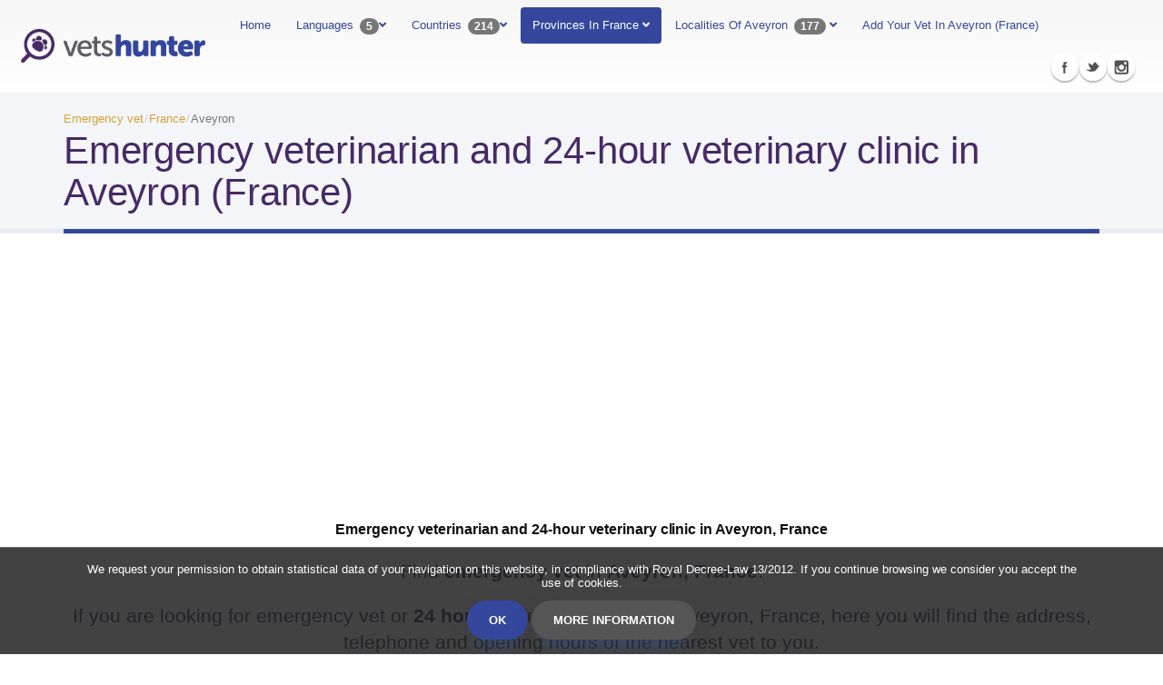

--- FILE ---
content_type: text/html; charset=UTF-8
request_url: https://www.vetshunter.com/en/aveyron/france
body_size: 9122
content:
 <!DOCTYPE html><html xmlns="http://www.w3.org/1999/xhtml" lang="en" xml:lang="en" class="htmlClas"><head><title>Emergency veterinarian and 24-hour veterinary clinic in Aveyron</title>  <meta name="description" content="Directory of vet, 24-hour vet, veterinary hospital, 24-hour emergency vet and emergency veterinary clinics in Aveyron, France">  <meta name="keywords" content="veterinary doctors Aveyron (France), vet nearby Aveyron (France), veterinary emergency Aveyron (France), emergency veterinary clinic Aveyron (France), veterinary clinic 24 hours Aveyron (France), veterinary 24h Aveyron (France)"><meta http-equiv="Content-Type" content="text/html; charset=UTF-8"><meta name="viewport" content="width=device-width,initial-scale=1"><meta http-equiv="content-language" content="en"><meta http-equiv="X-UA-Compatible" content="IE=edge,chrome=1"><meta name="robots" content="index, follow"><meta name="googlebot" content="INDEX,FOLLOW,ALL"><link rel="canonical" href="https://www.vetshunter.com/en/aveyron/france"><link rel="alternate" href="https://www.vetshunter.com/du/aveyron/frankreich" hreflang="de"><link rel="alternate" href="https://www.vetshunter.com/en/aveyron/france" hreflang="en"><link rel="alternate" href="https://www.vetshunter.com/fr/aveyron/france" hreflang="fr"><!--link rel="alternate" href="https://www.vetshunter.com/it/aveyron/francia" hreflang="it" /--><link rel="alternate" href="https://www.vetshunter.com/pt/aveyron/franca" hreflang="pt"><link rel="alternate" href="https://www.vetshunter.com/es/aveyron/francia" hreflang="es"> <link rel="shortcut icon" href="https://www.vetshunter.com/src/img/icons/favicon.ico" type="image/x-icon"><link rel="apple-touch-icon" sizes="57x57" href="https://www.vetshunter.com/src/img/icons/apple-icon-57x57.png"><link rel="apple-touch-icon" sizes="60x60" href="https://www.vetshunter.com/src/img/icons/apple-icon-60x60.png"><link rel="apple-touch-icon" sizes="72x72" href="https://www.vetshunter.com/src/img/icons/apple-icon-72x72.png"><link rel="apple-touch-icon" sizes="76x76" href="https://www.vetshunter.com/src/img/icons/apple-icon-76x76.png"><link rel="apple-touch-icon" sizes="114x114" href="https://www.vetshunter.com/src/img/icons/apple-icon-114x114.png"><link rel="apple-touch-icon" sizes="120x120" href="https://www.vetshunter.com/src/img/icons/apple-icon-120x120.png"><link rel="apple-touch-icon" sizes="144x144" href="https://www.vetshunter.com/src/img/icons/apple-icon-144x144.png"><link rel="apple-touch-icon" sizes="152x152" href="https://www.vetshunter.com/src/img/icons/apple-icon-152x152.png"><link rel="apple-touch-icon" sizes="180x180" href="https://www.vetshunter.com/src/img/icons/apple-icon-180x180.png"><link rel="icon" type="image/png" sizes="192x192" href="https://www.vetshunter.com/src/img/icons/android-icon-192x192.png"><link rel="icon" type="image/png" sizes="32x32" href="https://www.vetshunter.com/src/img/icons/favicon-32x32.png"><link rel="icon" type="image/png" sizes="96x96" href="https://www.vetshunter.com/src/img/icons/favicon-96x96.png"><link rel="icon" type="image/png" sizes="16x16" href="https://www.vetshunter.com/src/img/icons/favicon-16x16.png"><link rel="manifest" href="https://www.vetshunter.com/src/img/icons/manifest.json"><meta name="msapplication-TileColor" content="#ffffff"><meta name="msapplication-TileImage" content="https://www.vetshunter.com/src/img/icons/ms-icon-144x144.png"><meta name="theme-color" content="#ffffff"> <!-- Dublin Core --><meta name="language" content="en"><meta name="DC.title" content="Emergency veterinarian and 24-hour veterinary clinic in Aveyron, France"><meta name="geo.region" content="EN"><meta name="geo.position" content="44.3158760071;2.6455628872"><meta name="ICBM" content="44.3158760071;2.6455628872"><meta name="distribution" content="global"><meta name="Author" content="Emergency veterinarians and 24-hour veterinary clinics"><meta name="Copyright" content="©www.vetshunter.com">  <meta name="dc.description" content="Directory of vet, 24-hour vet, veterinary hospital, 24-hour emergency vet and emergency veterinary clinics in Aveyron, France">  <meta name="dc.language" content="en"><meta name="dc.subject " content="Emergency veterinarians and 24-hour veterinary clinics"><!-- Schema.org markup for Google+ --><meta itemprop="name" content="Emergency veterinarian and 24-hour veterinary clinic in Aveyron, France">  <meta itemprop="description" content="Directory of vet, 24-hour vet, veterinary hospital, 24-hour emergency vet and emergency veterinary clinics in Aveyron, France">  <meta itemprop="image" content="https://www.vetshunter.com/src/img/slides/portada3_3.jpg"><!-- Twitter Card data --><meta name="twitter:card" content="summary_large_image"><meta name="twitter:site" content="@vets_hunter"><meta name="twitter:creator" content="@vets_hunter"><meta name="twitter:title" content="Emergency veterinarian and 24-hour veterinary clinic in Aveyron, France">  <meta name="twitter:description" content="Directory of vet, 24-hour vet, veterinary hospital, 24-hour emergency vet and emergency veterinary clinics in Aveyron, France">  <meta name="twitter:image" content="https://www.vetshunter.com/src/img/slides/portada3_3.jpg"><!-- Para Facebook y otros --><meta property="og:title" content="Emergency veterinarian and 24-hour veterinary clinic in Aveyron, France">  <meta property="og:description" content="Directory of vet, 24-hour vet, veterinary hospital, 24-hour emergency vet and emergency veterinary clinics in Aveyron, France">  <meta property="og:url" content="http://www.vetshunter.com/en/aveyron/france"><meta property="og:type" content="website"><meta property="og:site_name" content="Emergency vet"><meta property="og:image" content="https://www.vetshunter.com/src/img/slides/portada3_3.jpg"><meta property="place:location:latitude" content="44.3158760071"><meta property="place:location:longitude" content="2.6455628872"><link rel="image_src" href="https://www.vetshunter.com/src/img/slides/portada3_3.jpg"><link rel="stylesheet" href="https://www.vetshunter.com/src/theme.min.css"> <!-- Global site tag (gtag.js) - Google Analytics --><!--script async src="https://www.googletagmanager.com/gtag/js?id=UA-75117850-1"></script><script>window.dataLayer = window.dataLayer || [];
	function gtag(){dataLayer.push(arguments);}
	gtag('js', new Date());

	gtag('config', 'UA-75117850-1');</script-->


<!-- Google tag (gtag.js) -->
<script async src="https://www.googletagmanager.com/gtag/js?id=G-YRWVCSMLLZ"></script>
<script>
  window.dataLayer = window.dataLayer || [];
  function gtag(){dataLayer.push(arguments);}
  gtag('js', new Date());

  gtag('config', 'G-YRWVCSMLLZ');
</script>

<script async src="//pagead2.googlesyndication.com/pagead/js/adsbygoogle.js"></script>
<script>
     (adsbygoogle = window.adsbygoogle || []).push({
          google_ad_client: "ca-pub-6994446002961925",
          enable_page_level_ads: true,
      overlays: {bottom: true}
     });
</script> <script type="application/ld+json">{
		"@context":"http://schema.org",
		"@type":"WebSite",
		"@id":"https://www.vetshunter.com/",
		"url": "https://www.vetshunter.com/",
		"name":"vetshunter.com"
	}</script><script type="application/ld+json">{
		"@context":"http:\/\/schema.org",
		"@type":"Organization",
		"url":"https:\/\/www.vetshunter.com\/",
		"sameAs":[
			"https:\/\/www.facebook.com\/vetshunter",
			"https:\/\/twitter.com\/vets_hunter",
			"https:\/\/www.instagram.com\/vets_hunter\/"
		],
		"@id": "https://www.vetshunter.com/#organization", 
		"name":"vetshunter.com - Buscador de veterinarios de urgencias",
		"logo":"https:\/\/www.vetshunter.com\/img\/logo.png",
		"brand" : "vetshunter.com - Buscador de veterinarios de urgencias",
		"email" : "info@vetshunter.com"
	}</script> </head><body><div class="body">  <header id="header" class="navbar-vets" data-plugin-options='{"stickyEnabled": true, "stickyWithGap": false, "stickyChangeLogoSize": false}'><div class="container-fluid"><div class="d-flex"><div class="logo"><a title="Emergency vet" href="https://www.vetshunter.com/en"><picture><source type="image/webp" srcset="https://www.vetshunter.com/src/img/logo.webp" alt="Emergency vet logo"><source type="image/jpeg" srcset="https://www.vetshunter.com/src/img/logo.png" alt="Emergency vet logo"><img title="Emergency vet logo" alt="Emergency vet logo" src="https://www.vetshunter.com/src/img/logo.png"></picture></a></div><button class="btn btn-responsive-nav btn-inverse" data-toggle="collapse" data-target=".nav-main-collapse"><i class="fa fa-bars"></i></button><div class="navbar-collapse nav-main-collapse collapse"><nav class="nav-main mega-menu"><ul class="nav nav-pills nav-main" id="mainMenu"><li><a title="Home of emergency vet" href="https://www.vetshunter.com/en">Home</a></li><li class="dropdown"><a data-toggle="dropdown" class="dropdown-toggle" href="#"> Languages <span class="badge indent0">5</span><i class="fa fa-angle-down"></i></a><ul class="dropdown-menu"><li><a title="Português" href="https://www.vetshunter.com/pt/aveyron/franca">Português</a></li><li><a title="Español" href="https://www.vetshunter.com/es/aveyron/francia">Español</a></li><li><a title="English" href="https://www.vetshunter.com/en/aveyron/france">English</a></li><li><a title="Deutsch" href="https://www.vetshunter.com/du/aveyron/frankreich">Deutsch</a></li><li><a title="Français" href="https://www.vetshunter.com/fr/aveyron/france">Français</a></li></ul></li><li class="dropdown"><a class="dropdown-toggle" href="#"> Countries <span class="badge indent0">214</span><i class="fa fa-angle-down"></i> </a> <ul class="dropdown-menu"><li class="dropdown-header">Most searched countries</li>  <li><a title="Emergency veterinarian and 24-hour veterinary clinic in Australia" href="https://www.vetshunter.com/en/australia">Australia</a></li><li><a title="Emergency veterinarian and 24-hour veterinary clinic in Sweden" href="https://www.vetshunter.com/en/sweden">Sweden</a></li><li><a title="Emergency veterinarian and 24-hour veterinary clinic in New Zealand" href="https://www.vetshunter.com/en/new-zealand">New Zealand</a></li><li><a title="Emergency veterinarian and 24-hour veterinary clinic in United States" href="https://www.vetshunter.com/en/united-states">United States</a></li><li><a title="Emergency veterinarian and 24-hour veterinary clinic in Canada" href="https://www.vetshunter.com/en/canada">Canada</a></li><li><a title="Emergency veterinarian and 24-hour veterinary clinic in Ireland" href="https://www.vetshunter.com/en/ireland">Ireland</a></li><li><a title="Emergency veterinarian and 24-hour veterinary clinic in Pakistan" href="https://www.vetshunter.com/en/pakistan">Pakistan</a></li><li><a title="Emergency veterinarian and 24-hour veterinary clinic in Nigeria" href="https://www.vetshunter.com/en/nigeria">Nigeria</a></li><li><a title="Emergency veterinarian and 24-hour veterinary clinic in United Kingdom" href="https://www.vetshunter.com/en/united-kingdom">United Kingdom</a></li>  <li><a title="Emergency vet around the world" href="https://www.vetshunter.com/en">View all countries</a></li></ul> </li><li class="dropdown active"><a data-toggle="dropdown" class="dropdown-toggle" href="#"> Provinces in France <span class="badge indent0"></span><b class="lightcaret mt-2"></b> <i class="fa fa-angle-down"></i></a><ul class="dropdown-menu"><li class="dropdown-header">Vet in the most wanted provinces of France</li>  <li><a title="Emergency veterinarian and 24-hour veterinary clinic in Rh&ocirc;ne, France" href="https://www.vetshunter.com/en/rhone/france">Rh&ocirc;ne</a></li>  <li><a title="Emergency veterinarian and 24-hour veterinary clinic in Marne, France" href="https://www.vetshunter.com/en/marne/france">Marne</a></li>  <li><a title="Emergency veterinarian and 24-hour veterinary clinic in Pas-de-Calais, France" href="https://www.vetshunter.com/en/pas-de-calais/france">Pas-de-Calais</a></li>  <li><a title="Emergency veterinarian and 24-hour veterinary clinic in Meurthe-et-Moselle, France" href="https://www.vetshunter.com/en/meurthe-et-moselle/france">Meurthe-et-Moselle</a></li>  <li><a title="Emergency veterinarian and 24-hour veterinary clinic in Essonne, France" href="https://www.vetshunter.com/en/essonne/france">Essonne</a></li>  <li><a title="Emergency veterinarian and 24-hour veterinary clinic in Tarn, France" href="https://www.vetshunter.com/en/tarn/france">Tarn</a></li>  <li><a title="Emergency veterinarian and 24-hour veterinary clinic in Creuse, France" href="https://www.vetshunter.com/en/creuse/france">Creuse</a></li>  <li><a title="Emergency veterinarian and 24-hour veterinary clinic in Haute-Garonne, France" href="https://www.vetshunter.com/en/haute-garonne/france">Haute-Garonne</a></li>  <li><a title="Emergency veterinarian and 24-hour veterinary clinic in Loir-et-Cher, France" href="https://www.vetshunter.com/en/loir-et-cher/france">Loir-et-Cher</a></li>  <li><a title="Emergency veterinarian and 24-hour veterinary clinic in Alpes-Maritimes, France" href="https://www.vetshunter.com/en/alpes-maritimes/france">Alpes-Maritimes</a></li>  <li><a title="Emergency veterinarian and 24-hour veterinary clinic in Charente Maritime, France" href="https://www.vetshunter.com/en/charente-maritime/france">Charente Maritime</a></li>  <li><a title="Emergency vet in all the provinces of France" href="https://www.vetshunter.com/en/france">Ver todas las provincias</a></li></ul></li><li class="dropdown"><a data-toggle="dropdown" class="dropdown-toggle" href="#"> Localities of Aveyron <span class="badge indent0">177</span><b class="lightcaret mt-2"></b> <i class="fa fa-angle-down"></i></a><ul class="dropdown-menu posright-0"><li class="dropdown-header">Most wanted vet in the province of Aveyron</li>  <li><a title="Emergency veterinarian and 24-hour veterinary clinic in Laguiole (Aveyron)" href="https://www.vetshunter.com/en/laguiole/aveyron/france">Laguiole</a></li>  <li><a title="Emergency veterinarian and 24-hour veterinary clinic in Brommat (Aveyron)" href="https://www.vetshunter.com/en/brommat/aveyron/france">Brommat</a></li>  <li><a title="Emergency veterinarian and 24-hour veterinary clinic in Camjac (Aveyron)" href="https://www.vetshunter.com/en/camjac/aveyron/france">Camjac</a></li>  <li><a title="Emergency veterinarian and 24-hour veterinary clinic in Naussac (Aveyron)" href="https://www.vetshunter.com/en/naussac/aveyron/france">Naussac</a></li>  <li><a title="Emergency veterinarian and 24-hour veterinary clinic in Nant (Aveyron)" href="https://www.vetshunter.com/en/nant/aveyron/france">Nant</a></li>  <li><a title="Emergency veterinarian and 24-hour veterinary clinic in La Capelle-Balaguier (Aveyron)" href="https://www.vetshunter.com/en/la-capelle-balaguier/aveyron/france">La Capelle-Balaguier</a></li>  <li><a title="Emergency veterinarian and 24-hour veterinary clinic in V&eacute;zins-de-L&eacute;v&eacute;zou (Aveyron)" href="https://www.vetshunter.com/en/vezins-de-levezou/aveyron/france">V&eacute;zins-de-L&eacute;v&eacute;zou</a></li>  <li><a title="Emergency veterinarian and 24-hour veterinary clinic in Olemps (Aveyron)" href="https://www.vetshunter.com/en/olemps/aveyron/france">Olemps</a></li>  <li><a title="Emergency veterinarian and 24-hour veterinary clinic in Brousse-le-Ch&acirc;teau (Aveyron)" href="https://www.vetshunter.com/en/brousse-le-chateau/aveyron/france">Brousse-le-Ch&acirc;teau</a></li>  <li><a title="Emergency veterinarian and 24-hour veterinary clinic in Valzergues (Aveyron)" href="https://www.vetshunter.com/en/valzergues/aveyron/france">Valzergues</a></li>  <li><a title="Emergency veterinarian and 24-hour veterinary clinic in Montjaux (Aveyron)" href="https://www.vetshunter.com/en/montjaux/aveyron/france">Montjaux</a></li>  <li><a title="View All Locations Aveyron, France" href="https://www.vetshunter.com/en/aveyron/france">All towns of Aveyron </a></li></ul></li><li><a title="Add your vet in Aveyron (France)" href="https://www.vetshunter.com/en/insert-vet">Add your vet in Aveyron (France)</a></li></ul></nav><ul class="social-icons"><li class="facebook"><a rel="nofollow noopener noreferrer" href="https://www.facebook.com/vetshunter" target="_blank" title="Facebook of www.vetshunter.com">Facebook</a></li><li class="twitter"><a rel="nofollow noopener noreferrer" href="https://twitter.com/vets_hunter" target="_blank" title="Twitter of www.vetshunter.com">Twitter</a></li><li class="instagram"><a rel="nofollow noopener noreferrer" href="https://www.instagram.com/vets_hunter/" target="_blank" title="Instagram of vetshunter.com">Instagram</a></li></ul><div class="metro-modal" style=""></div></div></div></div></header> <div role="main" class="main"> <section class="page-top"><div class="container"><div class="row"><div class="col-md-12"><ul class="breadcrumb" itemscope itemtype="http://schema.org/BreadcrumbList"><li itemprop="itemListElement" itemscope itemtype="http://schema.org/ListItem"><a itemprop="item" title="Emergency vet" href="https://www.vetshunter.com/en"><span itemprop="name">Emergency vet</span><meta itemprop="position" content="1"></a></li><li itemprop="itemListElement" itemscope itemtype="http://schema.org/ListItem"><a itemprop="item" title="Emergency veterinarian and 24-hour veterinary clinic in France" href="https://www.vetshunter.com/en/france"><span itemprop="name">France</span><meta itemprop="position" content="2"></a></li><li title="Emergency veterinarian and 24-hour veterinary clinic in Aveyron, France" class="active">Aveyron</li></ul></div></div><div class="row"><div class="col-md-12"><h1>Emergency veterinarian and 24-hour veterinary clinic in Aveyron (France)</h1></div></div></div></section> <script async src="https://pagead2.googlesyndication.com/pagead/js/adsbygoogle.js"></script><ins class="adsbygoogle" style="display:block; text-align:center;" data-ad-layout="in-article" data-ad-format="fluid" data-ad-client="ca-pub-6994446002961925" data-ad-slot="4096554387"></ins><script>(adsbygoogle = window.adsbygoogle || []).push({});</script><div class="container"><div class="row center"><h2 class="featured lead"><strong>Emergency veterinarian and 24-hour veterinary clinic in Aveyron, France</strong></h2><p class="lead"> Find <strong> emergency vet </strong> in  <strong>Aveyron, France</strong>.</p><p class="lead"> If you are looking for emergency vet or <strong> 24 hour vet </strong> in the province of  Aveyron, France, here you will find the address, telephone and opening hours of the nearest vet to you. </p><p class="lead"> Search in our map the location of all <strong> emergency veterinary clinics </strong> in <strong>Aveyron, France </strong>easily and quickly. </p><p class="lead">  We do not have vet in the province of Aveyron, France.</p><p class="lead"> If you have not found results in your city you can search in our search engine GOOGLE.  <script>(function() {
												var cx = 'partner-pub-6994446002961925:3283754911';
												var gcse = document.createElement('script');
												gcse.type = 'text/javascript';
												gcse.async = true;
												gcse.src = 'https://cse.google.com/cse.js?cx=' + cx;
												var s = document.getElementsByTagName('script')[0];
												s.parentNode.insertBefore(gcse, s);
											  })();</script><gcse:searchbox-only></gcse:searchbox-only>  </p>  <p></p><p class="lead"> If you do not find the <strong> emergency veterinary hospital </strong> you are looking for in the province of  <strong>Aveyron, France</strong>, you can search for it in other nearby provinces and cities through the directory. </p></div><hr class="tall"></div><div class="container"><div class="row"><div id="googlemaps" class="google-map"></div></div></div><div class="container"><div class="row"><div class="cpadding1 center"><script async src="https://pagead2.googlesyndication.com/pagead/js/adsbygoogle.js"></script><!-- Anuncio 970x250 --> <ins class="adsbygoogle" style="display:block" data-ad-client="ca-pub-6994446002961925" data-ad-slot="2121048184" data-ad-format="auto" data-full-width-responsive="true"></ins><script>(adsbygoogle = window.adsbygoogle || []).push({});</script></div></div></div><hr class="tall"><div class="post-block post-share center"><h3><i class="fa fa-share"></i> Share this vet</h3><div id="share"></div></div>  <section class="limiter-content padding-large__top"><div class="limiter-content__inner"><div class="container"><div class="row"><div class="cpadding1"><span class="icon-location"></span><h2 class="center title-regular"><div class="circle-icon"><i class="fa fa-map-marker"></i></div> Populations with <strong> emergency veterinary clinics </strong> and 24 hours in  <strong>Aveyron, France</strong></h2><div class="clearfix"></div></div><div class="row">  <div class="col-md-6"><div class="cpadding1 country__list center"><a class="item-country__item" title="Veterinary Hospital in Agen-d&#039;Aveyron (Aveyron)" href="https://www.vetshunter.com/en/agen-daveyron/aveyron/france"><b>Emergency vet and 24 hours in <span>Agen-d&#039;Aveyron</span></b></a><br></div></div>  <div class="col-md-6"><div class="cpadding1 country__list center"><a class="item-country__item" title="Veterinary Hospital in Aguessac (Aveyron)" href="https://www.vetshunter.com/en/aguessac/aveyron/france"><b>Emergency vet and 24 hours in <span>Aguessac</span></b></a><br></div></div>  <div class="col-md-6"><div class="cpadding1 country__list center"><a class="item-country__item" title="Veterinary Hospital in Alpuech (Aveyron)" href="https://www.vetshunter.com/en/alpuech/aveyron/france"><b>Emergency vet and 24 hours in <span>Alpuech</span></b></a><br></div></div>  <div class="col-md-6"><div class="cpadding1 country__list center"><a class="item-country__item" title="Veterinary Hospital in Alrance (Aveyron)" href="https://www.vetshunter.com/en/alrance/aveyron/france"><b>Emergency vet and 24 hours in <span>Alrance</span></b></a><br></div></div>  <div class="col-md-6"><div class="cpadding1 country__list center"><a class="item-country__item" title="Veterinary Hospital in Ambeyrac (Aveyron)" href="https://www.vetshunter.com/en/ambeyrac/aveyron/france"><b>Emergency vet and 24 hours in <span>Ambeyrac</span></b></a><br></div></div>  <div class="col-md-6"><div class="cpadding1 country__list center"><a class="item-country__item" title="Veterinary Hospital in Anglars-Saint-F&eacute;lix (Aveyron)" href="https://www.vetshunter.com/en/anglars-saint-felix/aveyron/france"><b>Emergency vet and 24 hours in <span>Anglars-Saint-F&eacute;lix</span></b></a><br></div></div>  <div class="col-md-6"><div class="cpadding1 country__list center"><a class="item-country__item" title="Veterinary Hospital in Arnac-sur-Dourdou (Aveyron)" href="https://www.vetshunter.com/en/arnac-sur-dourdou/aveyron/france"><b>Emergency vet and 24 hours in <span>Arnac-sur-Dourdou</span></b></a><br></div></div>  <div class="col-md-6"><div class="cpadding1 country__list center"><a class="item-country__item" title="Veterinary Hospital in Arques (Aveyron)" href="https://www.vetshunter.com/en/arques/aveyron/france"><b>Emergency vet and 24 hours in <span>Arques</span></b></a><br></div></div>  <div class="col-md-6"><div class="cpadding1 country__list center"><a class="item-country__item" title="Veterinary Hospital in Arvieu (Aveyron)" href="https://www.vetshunter.com/en/arvieu/aveyron/france"><b>Emergency vet and 24 hours in <span>Arvieu</span></b></a><br></div></div>  <div class="col-md-6"><div class="cpadding1 country__list center"><a class="item-country__item" title="Veterinary Hospital in Aspri&egrave;res (Aveyron)" href="https://www.vetshunter.com/en/asprieres/aveyron/france"><b>Emergency vet and 24 hours in <span>Aspri&egrave;res</span></b></a><br></div></div>  <div class="col-md-6"><div class="cpadding1 country__list center"><a class="item-country__item" title="Veterinary Hospital in Aubin (Aveyron)" href="https://www.vetshunter.com/en/aubin/aveyron/france"><b>Emergency vet and 24 hours in <span>Aubin</span></b></a><br></div></div>  <div class="col-md-6"><div class="cpadding1 country__list center"><a class="item-country__item" title="Veterinary Hospital in Aubrac (Aveyron)" href="https://www.vetshunter.com/en/aubrac/aveyron/france"><b>Emergency vet and 24 hours in <span>Aubrac</span></b></a><br></div></div>  <div class="col-md-6"><div class="cpadding1 country__list center"><a class="item-country__item" title="Veterinary Hospital in Aurelle-Verlac (Aveyron)" href="https://www.vetshunter.com/en/aurelle-verlac/aveyron/france"><b>Emergency vet and 24 hours in <span>Aurelle-Verlac</span></b></a><br></div></div>  <div class="col-md-6"><div class="cpadding1 country__list center"><a class="item-country__item" title="Veterinary Hospital in Auriac-Lagast (Aveyron)" href="https://www.vetshunter.com/en/auriac-lagast/aveyron/france"><b>Emergency vet and 24 hours in <span>Auriac-Lagast</span></b></a><br></div></div>  <div class="col-md-6"><div class="cpadding1 country__list center"><a class="item-country__item" title="Veterinary Hospital in Auzits (Aveyron)" href="https://www.vetshunter.com/en/auzits/aveyron/france"><b>Emergency vet and 24 hours in <span>Auzits</span></b></a><br></div></div>  <div class="col-md-6"><div class="cpadding1 country__list center"><a class="item-country__item" title="Veterinary Hospital in Balaguier-d&#039;Olt (Aveyron)" href="https://www.vetshunter.com/en/balaguier-dolt/aveyron/france"><b>Emergency vet and 24 hours in <span>Balaguier-d&#039;Olt</span></b></a><br></div></div>  <div class="col-md-6"><div class="cpadding1 country__list center"><a class="item-country__item" title="Veterinary Hospital in Balsac (Aveyron)" href="https://www.vetshunter.com/en/balsac/aveyron/france"><b>Emergency vet and 24 hours in <span>Balsac</span></b></a><br></div></div>  <div class="col-md-6"><div class="cpadding1 country__list center"><a class="item-country__item" title="Veterinary Hospital in Baraqueville (Aveyron)" href="https://www.vetshunter.com/en/baraqueville/aveyron/france"><b>Emergency vet and 24 hours in <span>Baraqueville</span></b></a><br></div></div>  <div class="col-md-6"><div class="cpadding1 country__list center"><a class="item-country__item" title="Veterinary Hospital in Belmont-sur-Rance (Aveyron)" href="https://www.vetshunter.com/en/belmont-sur-rance/aveyron/france"><b>Emergency vet and 24 hours in <span>Belmont-sur-Rance</span></b></a><br></div></div>  <div class="col-md-6"><div class="cpadding1 country__list center"><a class="item-country__item" title="Veterinary Hospital in Berthol&egrave;ne (Aveyron)" href="https://www.vetshunter.com/en/bertholene/aveyron/france"><b>Emergency vet and 24 hours in <span>Berthol&egrave;ne</span></b></a><br></div></div>  <div class="col-md-6"><div class="cpadding1 country__list center"><a class="item-country__item" title="Veterinary Hospital in Boisse-Penchot (Aveyron)" href="https://www.vetshunter.com/en/boisse-penchot/aveyron/france"><b>Emergency vet and 24 hours in <span>Boisse-Penchot</span></b></a><br></div></div>  <div class="col-md-6"><div class="cpadding1 country__list center"><a class="item-country__item" title="Veterinary Hospital in Boussac (Aveyron)" href="https://www.vetshunter.com/en/boussac/aveyron/france"><b>Emergency vet and 24 hours in <span>Boussac</span></b></a><br></div></div>  <div class="col-md-6"><div class="cpadding1 country__list center"><a class="item-country__item" title="Veterinary Hospital in Bozouls (Aveyron)" href="https://www.vetshunter.com/en/bozouls/aveyron/france"><b>Emergency vet and 24 hours in <span>Bozouls</span></b></a><br></div></div>  <div class="col-md-6"><div class="cpadding1 country__list center"><a class="item-country__item" title="Veterinary Hospital in Brandonnet (Aveyron)" href="https://www.vetshunter.com/en/brandonnet/aveyron/france"><b>Emergency vet and 24 hours in <span>Brandonnet</span></b></a><br></div></div>  <div class="col-md-6"><div class="cpadding1 country__list center"><a class="item-country__item" title="Veterinary Hospital in Brasc (Aveyron)" href="https://www.vetshunter.com/en/brasc/aveyron/france"><b>Emergency vet and 24 hours in <span>Brasc</span></b></a><br></div></div>  <div class="col-md-6"><div class="cpadding1 country__list center"><a class="item-country__item" title="Veterinary Hospital in Brommat (Aveyron)" href="https://www.vetshunter.com/en/brommat/aveyron/france"><b>Emergency vet and 24 hours in <span>Brommat</span></b></a><br></div></div>  <div class="col-md-6"><div class="cpadding1 country__list center"><a class="item-country__item" title="Veterinary Hospital in Broqui&egrave;s (Aveyron)" href="https://www.vetshunter.com/en/broquies/aveyron/france"><b>Emergency vet and 24 hours in <span>Broqui&egrave;s</span></b></a><br></div></div>  <div class="col-md-6"><div class="cpadding1 country__list center"><a class="item-country__item" title="Veterinary Hospital in Brousse-le-Ch&acirc;teau (Aveyron)" href="https://www.vetshunter.com/en/brousse-le-chateau/aveyron/france"><b>Emergency vet and 24 hours in <span>Brousse-le-Ch&acirc;teau</span></b></a><br></div></div>  <div class="col-md-6"><div class="cpadding1 country__list center"><a class="item-country__item" title="Veterinary Hospital in Buzeins (Aveyron)" href="https://www.vetshunter.com/en/buzeins/aveyron/france"><b>Emergency vet and 24 hours in <span>Buzeins</span></b></a><br></div></div>  <div class="col-md-6"><div class="cpadding1 country__list center"><a class="item-country__item" title="Veterinary Hospital in Calmels-et-le-Viala (Aveyron)" href="https://www.vetshunter.com/en/calmels-et-le-viala/aveyron/france"><b>Emergency vet and 24 hours in <span>Calmels-et-le-Viala</span></b></a><br></div></div>  <div class="col-md-6"><div class="cpadding1 country__list center"><a class="item-country__item" title="Veterinary Hospital in Camar&egrave;s (Aveyron)" href="https://www.vetshunter.com/en/camares/aveyron/france"><b>Emergency vet and 24 hours in <span>Camar&egrave;s</span></b></a><br></div></div>  <div class="col-md-6"><div class="cpadding1 country__list center"><a class="item-country__item" title="Veterinary Hospital in Camjac (Aveyron)" href="https://www.vetshunter.com/en/camjac/aveyron/france"><b>Emergency vet and 24 hours in <span>Camjac</span></b></a><br></div></div>  <div class="col-md-6"><div class="cpadding1 country__list center"><a class="item-country__item" title="Veterinary Hospital in Cantoin (Aveyron)" href="https://www.vetshunter.com/en/cantoin/aveyron/france"><b>Emergency vet and 24 hours in <span>Cantoin</span></b></a><br></div></div>  <div class="col-md-6"><div class="cpadding1 country__list center"><a class="item-country__item" title="Veterinary Hospital in Capdenac-Gare (Aveyron)" href="https://www.vetshunter.com/en/capdenac-gare/aveyron/france"><b>Emergency vet and 24 hours in <span>Capdenac-Gare</span></b></a><br></div></div>  <div class="col-md-6"><div class="cpadding1 country__list center"><a class="item-country__item" title="Veterinary Hospital in Cassagnes-B&eacute;gonh&egrave;s (Aveyron)" href="https://www.vetshunter.com/en/cassagnes-begonhes/aveyron/france"><b>Emergency vet and 24 hours in <span>Cassagnes-B&eacute;gonh&egrave;s</span></b></a><br></div></div>  <div class="col-md-6"><div class="cpadding1 country__list center"><a class="item-country__item" title="Veterinary Hospital in Castelnau-de-Mandailles (Aveyron)" href="https://www.vetshunter.com/en/castelnau-de-mandailles/aveyron/france"><b>Emergency vet and 24 hours in <span>Castelnau-de-Mandailles</span></b></a><br></div></div>  <div class="col-md-6"><div class="cpadding1 country__list center"><a class="item-country__item" title="Veterinary Hospital in Centr&egrave;s (Aveyron)" href="https://www.vetshunter.com/en/centres/aveyron/france"><b>Emergency vet and 24 hours in <span>Centr&egrave;s</span></b></a><br></div></div>  <div class="col-md-6"><div class="cpadding1 country__list center"><a class="item-country__item" title="Veterinary Hospital in Clairvaux-d&#039;Aveyron (Aveyron)" href="https://www.vetshunter.com/en/clairvaux-daveyron/aveyron/france"><b>Emergency vet and 24 hours in <span>Clairvaux-d&#039;Aveyron</span></b></a><br></div></div>  <div class="col-md-6"><div class="cpadding1 country__list center"><a class="item-country__item" title="Veterinary Hospital in Colombi&egrave;s (Aveyron)" href="https://www.vetshunter.com/en/colombies/aveyron/france"><b>Emergency vet and 24 hours in <span>Colombi&egrave;s</span></b></a><br></div></div>  <div class="col-md-6"><div class="cpadding1 country__list center"><a class="item-country__item" title="Veterinary Hospital in Compolibat (Aveyron)" href="https://www.vetshunter.com/en/compolibat/aveyron/france"><b>Emergency vet and 24 hours in <span>Compolibat</span></b></a><br></div></div>  <div class="col-md-6"><div class="cpadding1 country__list center"><a class="item-country__item" title="Veterinary Hospital in Condom-d&#039;Aubrac (Aveyron)" href="https://www.vetshunter.com/en/condom-daubrac/aveyron/france"><b>Emergency vet and 24 hours in <span>Condom-d&#039;Aubrac</span></b></a><br></div></div>  <div class="col-md-6"><div class="cpadding1 country__list center"><a class="item-country__item" title="Veterinary Hospital in Connac (Aveyron)" href="https://www.vetshunter.com/en/connac/aveyron/france"><b>Emergency vet and 24 hours in <span>Connac</span></b></a><br></div></div>  <div class="col-md-6"><div class="cpadding1 country__list center"><a class="item-country__item" title="Veterinary Hospital in Cornus (Aveyron)" href="https://www.vetshunter.com/en/cornus/aveyron/france"><b>Emergency vet and 24 hours in <span>Cornus</span></b></a><br></div></div>  <div class="col-md-6"><div class="cpadding1 country__list center"><a class="item-country__item" title="Veterinary Hospital in Coupiac (Aveyron)" href="https://www.vetshunter.com/en/coupiac/aveyron/france"><b>Emergency vet and 24 hours in <span>Coupiac</span></b></a><br></div></div>  <div class="col-md-6"><div class="cpadding1 country__list center"><a class="item-country__item" title="Veterinary Hospital in Cransac (Aveyron)" href="https://www.vetshunter.com/en/cransac/aveyron/france"><b>Emergency vet and 24 hours in <span>Cransac</span></b></a><br></div></div>  <div class="col-md-6"><div class="cpadding1 country__list center"><a class="item-country__item" title="Veterinary Hospital in Creissels (Aveyron)" href="https://www.vetshunter.com/en/creissels/aveyron/france"><b>Emergency vet and 24 hours in <span>Creissels</span></b></a><br></div></div>  <div class="col-md-6"><div class="cpadding1 country__list center"><a class="item-country__item" title="Veterinary Hospital in Cru&eacute;jouls (Aveyron)" href="https://www.vetshunter.com/en/cruejouls/aveyron/france"><b>Emergency vet and 24 hours in <span>Cru&eacute;jouls</span></b></a><br></div></div>  <div class="col-md-6"><div class="cpadding1 country__list center"><a class="item-country__item" title="Veterinary Hospital in Curan (Aveyron)" href="https://www.vetshunter.com/en/curan/aveyron/france"><b>Emergency vet and 24 hours in <span>Curan</span></b></a><br></div></div>  <div class="col-md-6"><div class="cpadding1 country__list center"><a class="item-country__item" title="Veterinary Hospital in Decazeville (Aveyron)" href="https://www.vetshunter.com/en/decazeville/aveyron/france"><b>Emergency vet and 24 hours in <span>Decazeville</span></b></a><br></div></div>  <div class="col-md-6"><div class="cpadding1 country__list center"><a class="item-country__item" title="Veterinary Hospital in Druelle (Aveyron)" href="https://www.vetshunter.com/en/druelle/aveyron/france"><b>Emergency vet and 24 hours in <span>Druelle</span></b></a><br></div></div>  <div class="col-md-6"><div class="cpadding1 country__list center"><a class="item-country__item" title="Veterinary Hospital in Drulhe (Aveyron)" href="https://www.vetshunter.com/en/drulhe/aveyron/france"><b>Emergency vet and 24 hours in <span>Drulhe</span></b></a><br></div></div>  <div class="col-md-6"><div class="cpadding1 country__list center"><a class="item-country__item" title="Veterinary Hospital in Durenque (Aveyron)" href="https://www.vetshunter.com/en/durenque/aveyron/france"><b>Emergency vet and 24 hours in <span>Durenque</span></b></a><br></div></div>  <div class="col-md-6"><div class="cpadding1 country__list center"><a class="item-country__item" title="Veterinary Hospital in Entraygues-sur-Truy&egrave;re (Aveyron)" href="https://www.vetshunter.com/en/entraygues-sur-truyere/aveyron/france"><b>Emergency vet and 24 hours in <span>Entraygues-sur-Truy&egrave;re</span></b></a><br></div></div>  <div class="col-md-6"><div class="cpadding1 country__list center"><a class="item-country__item" title="Veterinary Hospital in Espalion (Aveyron)" href="https://www.vetshunter.com/en/espalion/aveyron/france"><b>Emergency vet and 24 hours in <span>Espalion</span></b></a><br></div></div>  <div class="col-md-6"><div class="cpadding1 country__list center"><a class="item-country__item" title="Veterinary Hospital in Espeyrac (Aveyron)" href="https://www.vetshunter.com/en/espeyrac/aveyron/france"><b>Emergency vet and 24 hours in <span>Espeyrac</span></b></a><br></div></div>  <div class="col-md-6"><div class="cpadding1 country__list center"><a class="item-country__item" title="Veterinary Hospital in Fayet (Aveyron)" href="https://www.vetshunter.com/en/fayet/aveyron/france"><b>Emergency vet and 24 hours in <span>Fayet</span></b></a><br></div></div>  <div class="col-md-6"><div class="cpadding1 country__list center"><a class="item-country__item" title="Veterinary Hospital in Firmi (Aveyron)" href="https://www.vetshunter.com/en/firmi/aveyron/france"><b>Emergency vet and 24 hours in <span>Firmi</span></b></a><br></div></div>  <div class="col-md-6"><div class="cpadding1 country__list center"><a class="item-country__item" title="Veterinary Hospital in Flagnac (Aveyron)" href="https://www.vetshunter.com/en/flagnac/aveyron/france"><b>Emergency vet and 24 hours in <span>Flagnac</span></b></a><br></div></div>  <div class="col-md-6"><div class="cpadding1 country__list center"><a class="item-country__item" title="Veterinary Hospital in Flavin (Aveyron)" href="https://www.vetshunter.com/en/flavin/aveyron/france"><b>Emergency vet and 24 hours in <span>Flavin</span></b></a><br></div></div>  <div class="col-md-6"><div class="cpadding1 country__list center"><a class="item-country__item" title="Veterinary Hospital in Foissac (Aveyron)" href="https://www.vetshunter.com/en/foissac/aveyron/france"><b>Emergency vet and 24 hours in <span>Foissac</span></b></a><br></div></div>  <div class="col-md-6"><div class="cpadding1 country__list center"><a class="item-country__item" title="Veterinary Hospital in Gaillac-d&#039;Aveyron (Aveyron)" href="https://www.vetshunter.com/en/gaillac-daveyron/aveyron/france"><b>Emergency vet and 24 hours in <span>Gaillac-d&#039;Aveyron</span></b></a><br></div></div>  <div class="col-md-6"><div class="cpadding1 country__list center"><a class="item-country__item" title="Veterinary Hospital in Galgan (Aveyron)" href="https://www.vetshunter.com/en/galgan/aveyron/france"><b>Emergency vet and 24 hours in <span>Galgan</span></b></a><br></div></div>  <div class="col-md-6"><div class="cpadding1 country__list center"><a class="item-country__item" title="Veterinary Hospital in Golinhac (Aveyron)" href="https://www.vetshunter.com/en/golinhac/aveyron/france"><b>Emergency vet and 24 hours in <span>Golinhac</span></b></a><br></div></div>  <div class="col-md-6"><div class="cpadding1 country__list center"><a class="item-country__item" title="Veterinary Hospital in Goutrens (Aveyron)" href="https://www.vetshunter.com/en/goutrens/aveyron/france"><b>Emergency vet and 24 hours in <span>Goutrens</span></b></a><br></div></div>  <div class="col-md-6"><div class="cpadding1 country__list center"><a class="item-country__item" title="Veterinary Hospital in Graissac (Aveyron)" href="https://www.vetshunter.com/en/graissac/aveyron/france"><b>Emergency vet and 24 hours in <span>Graissac</span></b></a><br></div></div>  <div class="col-md-6"><div class="cpadding1 country__list center"><a class="item-country__item" title="Veterinary Hospital in Huparlac (Aveyron)" href="https://www.vetshunter.com/en/huparlac/aveyron/france"><b>Emergency vet and 24 hours in <span>Huparlac</span></b></a><br></div></div>  <div class="col-md-6"><div class="cpadding1 country__list center"><a class="item-country__item" title="Veterinary Hospital in La Capelle-Balaguier (Aveyron)" href="https://www.vetshunter.com/en/la-capelle-balaguier/aveyron/france"><b>Emergency vet and 24 hours in <span>La Capelle-Balaguier</span></b></a><br></div></div>  <div class="col-md-6"><div class="cpadding1 country__list center"><a class="item-country__item" title="Veterinary Hospital in La Capelle-Bleys (Aveyron)" href="https://www.vetshunter.com/en/la-capelle-bleys/aveyron/france"><b>Emergency vet and 24 hours in <span>La Capelle-Bleys</span></b></a><br></div></div>  <div class="col-md-6"><div class="cpadding1 country__list center"><a class="item-country__item" title="Veterinary Hospital in La Cavalerie (Aveyron)" href="https://www.vetshunter.com/en/la-cavalerie/aveyron/france"><b>Emergency vet and 24 hours in <span>La Cavalerie</span></b></a><br></div></div>  <div class="col-md-6"><div class="cpadding1 country__list center"><a class="item-country__item" title="Veterinary Hospital in La Couvertoirade (Aveyron)" href="https://www.vetshunter.com/en/la-couvertoirade/aveyron/france"><b>Emergency vet and 24 hours in <span>La Couvertoirade</span></b></a><br></div></div>  <div class="col-md-6"><div class="cpadding1 country__list center"><a class="item-country__item" title="Veterinary Hospital in L&eacute;dergues (Aveyron)" href="https://www.vetshunter.com/en/ledergues/aveyron/france"><b>Emergency vet and 24 hours in <span>L&eacute;dergues</span></b></a><br></div></div>  <div class="col-md-6"><div class="cpadding1 country__list center"><a class="item-country__item" title="Veterinary Hospital in La Fouillade (Aveyron)" href="https://www.vetshunter.com/en/la-fouillade/aveyron/france"><b>Emergency vet and 24 hours in <span>La Fouillade</span></b></a><br></div></div>  <div class="col-md-6"><div class="cpadding1 country__list center"><a class="item-country__item" title="Veterinary Hospital in Laguiole (Aveyron)" href="https://www.vetshunter.com/en/laguiole/aveyron/france"><b>Emergency vet and 24 hours in <span>Laguiole</span></b></a><br></div></div>  <div class="col-md-6"><div class="cpadding1 country__list center"><a class="item-country__item" title="Veterinary Hospital in Laissac (Aveyron)" href="https://www.vetshunter.com/en/laissac/aveyron/france"><b>Emergency vet and 24 hours in <span>Laissac</span></b></a><br></div></div>  <div class="col-md-6"><div class="cpadding1 country__list center"><a class="item-country__item" title="Veterinary Hospital in La Loubi&egrave;re (Aveyron)" href="https://www.vetshunter.com/en/la-loubiere/aveyron/france"><b>Emergency vet and 24 hours in <span>La Loubi&egrave;re</span></b></a><br></div></div>  <div class="col-md-6"><div class="cpadding1 country__list center"><a class="item-country__item" title="Veterinary Hospital in Lapanouse (Aveyron)" href="https://www.vetshunter.com/en/lapanouse/aveyron/france"><b>Emergency vet and 24 hours in <span>Lapanouse</span></b></a><br></div></div>  <div class="col-md-6"><div class="cpadding1 country__list center"><a class="item-country__item" title="Veterinary Hospital in La Roque-Sainte-Marguerite (Aveyron)" href="https://www.vetshunter.com/en/la-roque-sainte-marguerite/aveyron/france"><b>Emergency vet and 24 hours in <span>La Roque-Sainte-Marguerite</span></b></a><br></div></div>  <div class="col-md-6"><div class="cpadding1 country__list center"><a class="item-country__item" title="Veterinary Hospital in La Salvetat-Peyral&egrave;s (Aveyron)" href="https://www.vetshunter.com/en/la-salvetat-peyrales/aveyron/france"><b>Emergency vet and 24 hours in <span>La Salvetat-Peyral&egrave;s</span></b></a><br></div></div>  <div class="col-md-6"><div class="cpadding1 country__list center"><a class="item-country__item" title="Veterinary Hospital in La Selve (Aveyron)" href="https://www.vetshunter.com/en/la-selve/aveyron/france"><b>Emergency vet and 24 hours in <span>La Selve</span></b></a><br></div></div>  <div class="col-md-6"><div class="cpadding1 country__list center"><a class="item-country__item" title="Veterinary Hospital in La Terrisse (Aveyron)" href="https://www.vetshunter.com/en/la-terrisse/aveyron/france"><b>Emergency vet and 24 hours in <span>La Terrisse</span></b></a><br></div></div>  <div class="col-md-6"><div class="cpadding1 country__list center"><a class="item-country__item" title="Veterinary Hospital in Le Monast&egrave;re (Aveyron)" href="https://www.vetshunter.com/en/le-monastere/aveyron/france"><b>Emergency vet and 24 hours in <span>Le Monast&egrave;re</span></b></a><br></div></div>  <div class="col-md-6"><div class="cpadding1 country__list center"><a class="item-country__item" title="Veterinary Hospital in Le Nayrac (Aveyron)" href="https://www.vetshunter.com/en/le-nayrac/aveyron/france"><b>Emergency vet and 24 hours in <span>Le Nayrac</span></b></a><br></div></div>  <div class="col-md-6"><div class="cpadding1 country__list center"><a class="item-country__item" title="Veterinary Hospital in Les Albres (Aveyron)" href="https://www.vetshunter.com/en/les-albres/aveyron/france"><b>Emergency vet and 24 hours in <span>Les Albres</span></b></a><br></div></div>  <div class="col-md-6"><div class="cpadding1 country__list center"><a class="item-country__item" title="Veterinary Hospital in Le Vibal (Aveyron)" href="https://www.vetshunter.com/en/le-vibal/aveyron/france"><b>Emergency vet and 24 hours in <span>Le Vibal</span></b></a><br></div></div>  <div class="col-md-6"><div class="cpadding1 country__list center"><a class="item-country__item" title="Veterinary Hospital in Livinhac-le-Haut (Aveyron)" href="https://www.vetshunter.com/en/livinhac-le-haut/aveyron/france"><b>Emergency vet and 24 hours in <span>Livinhac-le-Haut</span></b></a><br></div></div>  <div class="col-md-6"><div class="cpadding1 country__list center"><a class="item-country__item" title="Veterinary Hospital in Luc (Aveyron)" href="https://www.vetshunter.com/en/luc/aveyron/france"><b>Emergency vet and 24 hours in <span>Luc</span></b></a><br></div></div>  <div class="col-md-6"><div class="cpadding1 country__list center"><a class="item-country__item" title="Veterinary Hospital in Lunac (Aveyron)" href="https://www.vetshunter.com/en/lunac/aveyron/france"><b>Emergency vet and 24 hours in <span>Lunac</span></b></a><br></div></div>  <div class="col-md-6"><div class="cpadding1 country__list center"><a class="item-country__item" title="Veterinary Hospital in M&eacute;lagues (Aveyron)" href="https://www.vetshunter.com/en/melagues/aveyron/france"><b>Emergency vet and 24 hours in <span>M&eacute;lagues</span></b></a><br></div></div>  <div class="col-md-6"><div class="cpadding1 country__list center"><a class="item-country__item" title="Veterinary Hospital in Maleville (Aveyron)" href="https://www.vetshunter.com/en/maleville/aveyron/france"><b>Emergency vet and 24 hours in <span>Maleville</span></b></a><br></div></div>  <div class="col-md-6"><div class="cpadding1 country__list center"><a class="item-country__item" title="Veterinary Hospital in Manhac (Aveyron)" href="https://www.vetshunter.com/en/manhac/aveyron/france"><b>Emergency vet and 24 hours in <span>Manhac</span></b></a><br></div></div>  <div class="col-md-6"><div class="cpadding1 country__list center"><a class="item-country__item" title="Veterinary Hospital in Marcillac-Vallon (Aveyron)" href="https://www.vetshunter.com/en/marcillac-vallon/aveyron/france"><b>Emergency vet and 24 hours in <span>Marcillac-Vallon</span></b></a><br></div></div>  <div class="col-md-6"><div class="cpadding1 country__list center"><a class="item-country__item" title="Veterinary Hospital in Martiel (Aveyron)" href="https://www.vetshunter.com/en/martiel/aveyron/france"><b>Emergency vet and 24 hours in <span>Martiel</span></b></a><br></div></div>  <div class="col-md-6"><div class="cpadding1 country__list center"><a class="item-country__item" title="Veterinary Hospital in Meljac (Aveyron)" href="https://www.vetshunter.com/en/meljac/aveyron/france"><b>Emergency vet and 24 hours in <span>Meljac</span></b></a><br></div></div>  <div class="col-md-6"><div class="cpadding1 country__list center"><a class="item-country__item" title="Veterinary Hospital in Millau (Aveyron)" href="https://www.vetshunter.com/en/millau/aveyron/france"><b>Emergency vet and 24 hours in <span>Millau</span></b></a><br></div></div>  <div class="col-md-6"><div class="cpadding1 country__list center"><a class="item-country__item" title="Veterinary Hospital in Montbazens (Aveyron)" href="https://www.vetshunter.com/en/montbazens/aveyron/france"><b>Emergency vet and 24 hours in <span>Montbazens</span></b></a><br></div></div>  <div class="col-md-6"><div class="cpadding1 country__list center"><a class="item-country__item" title="Veterinary Hospital in Montjaux (Aveyron)" href="https://www.vetshunter.com/en/montjaux/aveyron/france"><b>Emergency vet and 24 hours in <span>Montjaux</span></b></a><br></div></div>  <div class="col-md-6"><div class="cpadding1 country__list center"><a class="item-country__item" title="Veterinary Hospital in Montpeyroux (Aveyron)" href="https://www.vetshunter.com/en/montpeyroux/aveyron/france"><b>Emergency vet and 24 hours in <span>Montpeyroux</span></b></a><br></div></div>  <div class="col-md-6"><div class="cpadding1 country__list center"><a class="item-country__item" title="Veterinary Hospital in Montrozier (Aveyron)" href="https://www.vetshunter.com/en/montrozier/aveyron/france"><b>Emergency vet and 24 hours in <span>Montrozier</span></b></a><br></div></div>  <div class="col-md-6"><div class="cpadding1 country__list center"><a class="item-country__item" title="Veterinary Hospital in Mounes-Prohencoux (Aveyron)" href="https://www.vetshunter.com/en/mounes-prohencoux/aveyron/france"><b>Emergency vet and 24 hours in <span>Mounes-Prohencoux</span></b></a><br></div></div>  <div class="col-md-6"><div class="cpadding1 country__list center"><a class="item-country__item" title="Veterinary Hospital in Moyraz&egrave;s (Aveyron)" href="https://www.vetshunter.com/en/moyrazes/aveyron/france"><b>Emergency vet and 24 hours in <span>Moyraz&egrave;s</span></b></a><br></div></div>  <div class="col-md-6"><div class="cpadding1 country__list center"><a class="item-country__item" title="Veterinary Hospital in Mur-de-Barrez (Aveyron)" href="https://www.vetshunter.com/en/mur-de-barrez/aveyron/france"><b>Emergency vet and 24 hours in <span>Mur-de-Barrez</span></b></a><br></div></div>  <div class="col-md-6"><div class="cpadding1 country__list center"><a class="item-country__item" title="Veterinary Hospital in Muret-le-Ch&acirc;teau (Aveyron)" href="https://www.vetshunter.com/en/muret-le-chateau/aveyron/france"><b>Emergency vet and 24 hours in <span>Muret-le-Ch&acirc;teau</span></b></a><br></div></div>  <div class="col-md-6"><div class="cpadding1 country__list center"><a class="item-country__item" title="Veterinary Hospital in Najac (Aveyron)" href="https://www.vetshunter.com/en/najac/aveyron/france"><b>Emergency vet and 24 hours in <span>Najac</span></b></a><br></div></div>  <div class="col-md-6"><div class="cpadding1 country__list center"><a class="item-country__item" title="Veterinary Hospital in Nant (Aveyron)" href="https://www.vetshunter.com/en/nant/aveyron/france"><b>Emergency vet and 24 hours in <span>Nant</span></b></a><br></div></div>  <div class="col-md-6"><div class="cpadding1 country__list center"><a class="item-country__item" title="Veterinary Hospital in Naucelle (Aveyron)" href="https://www.vetshunter.com/en/naucelle/aveyron/france"><b>Emergency vet and 24 hours in <span>Naucelle</span></b></a><br></div></div>  <div class="col-md-6"><div class="cpadding1 country__list center"><a class="item-country__item" title="Veterinary Hospital in Naussac (Aveyron)" href="https://www.vetshunter.com/en/naussac/aveyron/france"><b>Emergency vet and 24 hours in <span>Naussac</span></b></a><br></div></div>  <div class="col-md-6"><div class="cpadding1 country__list center"><a class="item-country__item" title="Veterinary Hospital in Nauviale (Aveyron)" href="https://www.vetshunter.com/en/nauviale/aveyron/france"><b>Emergency vet and 24 hours in <span>Nauviale</span></b></a><br></div></div>  <div class="col-md-6"><div class="cpadding1 country__list center"><a class="item-country__item" title="Veterinary Hospital in Olemps (Aveyron)" href="https://www.vetshunter.com/en/olemps/aveyron/france"><b>Emergency vet and 24 hours in <span>Olemps</span></b></a><br></div></div>  <div class="col-md-6"><div class="cpadding1 country__list center"><a class="item-country__item" title="Veterinary Hospital in Onet-le-Ch&acirc;teau (Aveyron)" href="https://www.vetshunter.com/en/onet-le-chateau/aveyron/france"><b>Emergency vet and 24 hours in <span>Onet-le-Ch&acirc;teau</span></b></a><br></div></div>  <div class="col-md-6"><div class="cpadding1 country__list center"><a class="item-country__item" title="Veterinary Hospital in Peyrusse-le-Roc (Aveyron)" href="https://www.vetshunter.com/en/peyrusse-le-roc/aveyron/france"><b>Emergency vet and 24 hours in <span>Peyrusse-le-Roc</span></b></a><br></div></div>  <div class="col-md-6"><div class="cpadding1 country__list center"><a class="item-country__item" title="Veterinary Hospital in Pierrefiche (Aveyron)" href="https://www.vetshunter.com/en/pierrefiche/aveyron/france"><b>Emergency vet and 24 hours in <span>Pierrefiche</span></b></a><br></div></div>  <div class="col-md-6"><div class="cpadding1 country__list center"><a class="item-country__item" title="Veterinary Hospital in Pont-de-Salars (Aveyron)" href="https://www.vetshunter.com/en/pont-de-salars/aveyron/france"><b>Emergency vet and 24 hours in <span>Pont-de-Salars</span></b></a><br></div></div>  <div class="col-md-6"><div class="cpadding1 country__list center"><a class="item-country__item" title="Veterinary Hospital in Pr&eacute;vinqui&egrave;res (Aveyron)" href="https://www.vetshunter.com/en/previnquieres/aveyron/france"><b>Emergency vet and 24 hours in <span>Pr&eacute;vinqui&egrave;res</span></b></a><br></div></div>  <div class="col-md-6"><div class="cpadding1 country__list center"><a class="item-country__item" title="Veterinary Hospital in Privezac (Aveyron)" href="https://www.vetshunter.com/en/privezac/aveyron/france"><b>Emergency vet and 24 hours in <span>Privezac</span></b></a><br></div></div>  <div class="col-md-6"><div class="cpadding1 country__list center"><a class="item-country__item" title="Veterinary Hospital in Pruines (Aveyron)" href="https://www.vetshunter.com/en/pruines/aveyron/france"><b>Emergency vet and 24 hours in <span>Pruines</span></b></a><br></div></div>  <div class="col-md-6"><div class="cpadding1 country__list center"><a class="item-country__item" title="Veterinary Hospital in Quins (Aveyron)" href="https://www.vetshunter.com/en/quins/aveyron/france"><b>Emergency vet and 24 hours in <span>Quins</span></b></a><br></div></div>  <div class="col-md-6"><div class="cpadding1 country__list center"><a class="item-country__item" title="Veterinary Hospital in R&eacute;quista (Aveyron)" href="https://www.vetshunter.com/en/requista/aveyron/france"><b>Emergency vet and 24 hours in <span>R&eacute;quista</span></b></a><br></div></div>  <div class="col-md-6"><div class="cpadding1 country__list center"><a class="item-country__item" title="Veterinary Hospital in Rieupeyroux (Aveyron)" href="https://www.vetshunter.com/en/rieupeyroux/aveyron/france"><b>Emergency vet and 24 hours in <span>Rieupeyroux</span></b></a><br></div></div>  <div class="col-md-6"><div class="cpadding1 country__list center"><a class="item-country__item" title="Veterinary Hospital in Rignac (Aveyron)" href="https://www.vetshunter.com/en/rignac/aveyron/france"><b>Emergency vet and 24 hours in <span>Rignac</span></b></a><br></div></div>  <div class="col-md-6"><div class="cpadding1 country__list center"><a class="item-country__item" title="Veterinary Hospital in Rivi&egrave;re-sur-Tarn (Aveyron)" href="https://www.vetshunter.com/en/riviere-sur-tarn/aveyron/france"><b>Emergency vet and 24 hours in <span>Rivi&egrave;re-sur-Tarn</span></b></a><br></div></div>  <div class="col-md-6"><div class="cpadding1 country__list center"><a class="item-country__item" title="Veterinary Hospital in Rodelle (Aveyron)" href="https://www.vetshunter.com/en/rodelle/aveyron/france"><b>Emergency vet and 24 hours in <span>Rodelle</span></b></a><br></div></div>  <div class="col-md-6"><div class="cpadding1 country__list center"><a class="item-country__item" title="Veterinary Hospital in Rodez (Aveyron)" href="https://www.vetshunter.com/en/rodez/aveyron/france"><b>Emergency vet and 24 hours in <span>Rodez</span></b></a><br></div></div>  <div class="col-md-6"><div class="cpadding1 country__list center"><a class="item-country__item" title="Veterinary Hospital in S&eacute;bazac-Concour&egrave;s (Aveyron)" href="https://www.vetshunter.com/en/sebazac-concoures/aveyron/france"><b>Emergency vet and 24 hours in <span>S&eacute;bazac-Concour&egrave;s</span></b></a><br></div></div>  <div class="col-md-6"><div class="cpadding1 country__list center"><a class="item-country__item" title="Veterinary Hospital in Saint-Affrique (Aveyron)" href="https://www.vetshunter.com/en/saint-affrique/aveyron/france"><b>Emergency vet and 24 hours in <span>Saint-Affrique</span></b></a><br></div></div>  <div class="col-md-6"><div class="cpadding1 country__list center"><a class="item-country__item" title="Veterinary Hospital in Saint-Andr&eacute;-de-V&eacute;zines (Aveyron)" href="https://www.vetshunter.com/en/saint-andre-de-vezines/aveyron/france"><b>Emergency vet and 24 hours in <span>Saint-Andr&eacute;-de-V&eacute;zines</span></b></a><br></div></div>  <div class="col-md-6"><div class="cpadding1 country__list center"><a class="item-country__item" title="Veterinary Hospital in Saint-Beauz&eacute;ly (Aveyron)" href="https://www.vetshunter.com/en/saint-beauzely/aveyron/france"><b>Emergency vet and 24 hours in <span>Saint-Beauz&eacute;ly</span></b></a><br></div></div>  <div class="col-md-6"><div class="cpadding1 country__list center"><a class="item-country__item" title="Veterinary Hospital in Saint-C&ocirc;me-d&#039;Olt (Aveyron)" href="https://www.vetshunter.com/en/saint-come-dolt/aveyron/france"><b>Emergency vet and 24 hours in <span>Saint-C&ocirc;me-d&#039;Olt</span></b></a><br></div></div>  <div class="col-md-6"><div class="cpadding1 country__list center"><a class="item-country__item" title="Veterinary Hospital in Saint-Christophe-Vallon (Aveyron)" href="https://www.vetshunter.com/en/saint-christophe-vallon/aveyron/france"><b>Emergency vet and 24 hours in <span>Saint-Christophe-Vallon</span></b></a><br></div></div>  <div class="col-md-6"><div class="cpadding1 country__list center"><a class="item-country__item" title="Veterinary Hospital in Saint-Cyprien-sur-Dourdou (Aveyron)" href="https://www.vetshunter.com/en/saint-cyprien-sur-dourdou/aveyron/france"><b>Emergency vet and 24 hours in <span>Saint-Cyprien-sur-Dourdou</span></b></a><br></div></div>  <div class="col-md-6"><div class="cpadding1 country__list center"><a class="item-country__item" title="Veterinary Hospital in Sainte-Eulalie-de-Cernon (Aveyron)" href="https://www.vetshunter.com/en/sainte-eulalie-de-cernon/aveyron/france"><b>Emergency vet and 24 hours in <span>Sainte-Eulalie-de-Cernon</span></b></a><br></div></div>  <div class="col-md-6"><div class="cpadding1 country__list center"><a class="item-country__item" title="Veterinary Hospital in Sainte-Eulalie-d&#039;Olt (Aveyron)" href="https://www.vetshunter.com/en/sainte-eulalie-dolt/aveyron/france"><b>Emergency vet and 24 hours in <span>Sainte-Eulalie-d&#039;Olt</span></b></a><br></div></div>  <div class="col-md-6"><div class="cpadding1 country__list center"><a class="item-country__item" title="Veterinary Hospital in Sainte-Genevi&egrave;ve-sur-Argence (Aveyron)" href="https://www.vetshunter.com/en/sainte-genevieve-sur-argence/aveyron/france"><b>Emergency vet and 24 hours in <span>Sainte-Genevi&egrave;ve-sur-Argence</span></b></a><br></div></div>  <div class="col-md-6"><div class="cpadding1 country__list center"><a class="item-country__item" title="Veterinary Hospital in Sainte-Radegonde (Aveyron)" href="https://www.vetshunter.com/en/sainte-radegonde/aveyron/france"><b>Emergency vet and 24 hours in <span>Sainte-Radegonde</span></b></a><br></div></div>  <div class="col-md-6"><div class="cpadding1 country__list center"><a class="item-country__item" title="Veterinary Hospital in Saint-F&eacute;lix-de-Lunel (Aveyron)" href="https://www.vetshunter.com/en/saint-felix-de-lunel/aveyron/france"><b>Emergency vet and 24 hours in <span>Saint-F&eacute;lix-de-Lunel</span></b></a><br></div></div>  <div class="col-md-6"><div class="cpadding1 country__list center"><a class="item-country__item" title="Veterinary Hospital in Saint-Geniez-d&#039;Olt (Aveyron)" href="https://www.vetshunter.com/en/saint-geniez-dolt/aveyron/france"><b>Emergency vet and 24 hours in <span>Saint-Geniez-d&#039;Olt</span></b></a><br></div></div>  <div class="col-md-6"><div class="cpadding1 country__list center"><a class="item-country__item" title="Veterinary Hospital in Saint-Georges-de-Luzen&ccedil;on (Aveyron)" href="https://www.vetshunter.com/en/saint-georges-de-luzencon/aveyron/france"><b>Emergency vet and 24 hours in <span>Saint-Georges-de-Luzen&ccedil;on</span></b></a><br></div></div>  <div class="col-md-6"><div class="cpadding1 country__list center"><a class="item-country__item" title="Veterinary Hospital in Saint-Hippolyte (Aveyron)" href="https://www.vetshunter.com/en/saint-hippolyte/aveyron/france"><b>Emergency vet and 24 hours in <span>Saint-Hippolyte</span></b></a><br></div></div>  <div class="col-md-6"><div class="cpadding1 country__list center"><a class="item-country__item" title="Veterinary Hospital in Saint-Igest (Aveyron)" href="https://www.vetshunter.com/en/saint-igest/aveyron/france"><b>Emergency vet and 24 hours in <span>Saint-Igest</span></b></a><br></div></div>  <div class="col-md-6"><div class="cpadding1 country__list center"><a class="item-country__item" title="Veterinary Hospital in Saint-Izaire (Aveyron)" href="https://www.vetshunter.com/en/saint-izaire/aveyron/france"><b>Emergency vet and 24 hours in <span>Saint-Izaire</span></b></a><br></div></div>  <div class="col-md-6"><div class="cpadding1 country__list center"><a class="item-country__item" title="Veterinary Hospital in Saint-Jean-du-Bruel (Aveyron)" href="https://www.vetshunter.com/en/saint-jean-du-bruel/aveyron/france"><b>Emergency vet and 24 hours in <span>Saint-Jean-du-Bruel</span></b></a><br></div></div>  <div class="col-md-6"><div class="cpadding1 country__list center"><a class="item-country__item" title="Veterinary Hospital in Saint-Just-sur-Viaur (Aveyron)" href="https://www.vetshunter.com/en/saint-just-sur-viaur/aveyron/france"><b>Emergency vet and 24 hours in <span>Saint-Just-sur-Viaur</span></b></a><br></div></div>  <div class="col-md-6"><div class="cpadding1 country__list center"><a class="item-country__item" title="Veterinary Hospital in Saint-Laurent-d&#039;Olt (Aveyron)" href="https://www.vetshunter.com/en/saint-laurent-dolt/aveyron/france"><b>Emergency vet and 24 hours in <span>Saint-Laurent-d&#039;Olt</span></b></a><br></div></div>  <div class="col-md-6"><div class="cpadding1 country__list center"><a class="item-country__item" title="Veterinary Hospital in Saint-Parthem (Aveyron)" href="https://www.vetshunter.com/en/saint-parthem/aveyron/france"><b>Emergency vet and 24 hours in <span>Saint-Parthem</span></b></a><br></div></div>  <div class="col-md-6"><div class="cpadding1 country__list center"><a class="item-country__item" title="Veterinary Hospital in Saint-R&eacute;my (Aveyron)" href="https://www.vetshunter.com/en/saint-remy/aveyron/france"><b>Emergency vet and 24 hours in <span>Saint-R&eacute;my</span></b></a><br></div></div>  <div class="col-md-6"><div class="cpadding1 country__list center"><a class="item-country__item" title="Veterinary Hospital in Saint-Rome-de-Cernon (Aveyron)" href="https://www.vetshunter.com/en/saint-rome-de-cernon/aveyron/france"><b>Emergency vet and 24 hours in <span>Saint-Rome-de-Cernon</span></b></a><br></div></div>  <div class="col-md-6"><div class="cpadding1 country__list center"><a class="item-country__item" title="Veterinary Hospital in Saint-Rome-de-Tarn (Aveyron)" href="https://www.vetshunter.com/en/saint-rome-de-tarn/aveyron/france"><b>Emergency vet and 24 hours in <span>Saint-Rome-de-Tarn</span></b></a><br></div></div>  <div class="col-md-6"><div class="cpadding1 country__list center"><a class="item-country__item" title="Veterinary Hospital in Saint-Saturnin-de-Lenne (Aveyron)" href="https://www.vetshunter.com/en/saint-saturnin-de-lenne/aveyron/france"><b>Emergency vet and 24 hours in <span>Saint-Saturnin-de-Lenne</span></b></a><br></div></div>  <div class="col-md-6"><div class="cpadding1 country__list center"><a class="item-country__item" title="Veterinary Hospital in Saint-Sernin-sur-Rance (Aveyron)" href="https://www.vetshunter.com/en/saint-sernin-sur-rance/aveyron/france"><b>Emergency vet and 24 hours in <span>Saint-Sernin-sur-Rance</span></b></a><br></div></div>  <div class="col-md-6"><div class="cpadding1 country__list center"><a class="item-country__item" title="Veterinary Hospital in Salles-Courbati&egrave;s (Aveyron)" href="https://www.vetshunter.com/en/salles-courbaties/aveyron/france"><b>Emergency vet and 24 hours in <span>Salles-Courbati&egrave;s</span></b></a><br></div></div>  <div class="col-md-6"><div class="cpadding1 country__list center"><a class="item-country__item" title="Veterinary Hospital in Salles-Curan (Aveyron)" href="https://www.vetshunter.com/en/salles-curan/aveyron/france"><b>Emergency vet and 24 hours in <span>Salles-Curan</span></b></a><br></div></div>  <div class="col-md-6"><div class="cpadding1 country__list center"><a class="item-country__item" title="Veterinary Hospital in Salles-la-Source (Aveyron)" href="https://www.vetshunter.com/en/salles-la-source/aveyron/france"><b>Emergency vet and 24 hours in <span>Salles-la-Source</span></b></a><br></div></div>  <div class="col-md-6"><div class="cpadding1 country__list center"><a class="item-country__item" title="Veterinary Hospital in Salmiech (Aveyron)" href="https://www.vetshunter.com/en/salmiech/aveyron/france"><b>Emergency vet and 24 hours in <span>Salmiech</span></b></a><br></div></div>  <div class="col-md-6"><div class="cpadding1 country__list center"><a class="item-country__item" title="Veterinary Hospital in S&eacute;nergues (Aveyron)" href="https://www.vetshunter.com/en/senergues/aveyron/france"><b>Emergency vet and 24 hours in <span>S&eacute;nergues</span></b></a><br></div></div>  <div class="col-md-6"><div class="cpadding1 country__list center"><a class="item-country__item" title="Veterinary Hospital in Sanvensa (Aveyron)" href="https://www.vetshunter.com/en/sanvensa/aveyron/france"><b>Emergency vet and 24 hours in <span>Sanvensa</span></b></a><br></div></div>  <div class="col-md-6"><div class="cpadding1 country__list center"><a class="item-country__item" title="Veterinary Hospital in Saucli&egrave;res (Aveyron)" href="https://www.vetshunter.com/en/sauclieres/aveyron/france"><b>Emergency vet and 24 hours in <span>Saucli&egrave;res</span></b></a><br></div></div>  <div class="col-md-6"><div class="cpadding1 country__list center"><a class="item-country__item" title="Veterinary Hospital in Sauveterre-de-Rouergue (Aveyron)" href="https://www.vetshunter.com/en/sauveterre-de-rouergue/aveyron/france"><b>Emergency vet and 24 hours in <span>Sauveterre-de-Rouergue</span></b></a><br></div></div>  <div class="col-md-6"><div class="cpadding1 country__list center"><a class="item-country__item" title="Veterinary Hospital in S&eacute;v&eacute;rac-l&#039;&Eacute;glise (Aveyron)" href="https://www.vetshunter.com/en/severac-leglise/aveyron/france"><b>Emergency vet and 24 hours in <span>S&eacute;v&eacute;rac-l&#039;&Eacute;glise</span></b></a><br></div></div>  <div class="col-md-6"><div class="cpadding1 country__list center"><a class="item-country__item" title="Veterinary Hospital in S&eacute;v&eacute;rac-le-Ch&acirc;teau (Aveyron)" href="https://www.vetshunter.com/en/severac-le-chateau/aveyron/france"><b>Emergency vet and 24 hours in <span>S&eacute;v&eacute;rac-le-Ch&acirc;teau</span></b></a><br></div></div>  <div class="col-md-6"><div class="cpadding1 country__list center"><a class="item-country__item" title="Veterinary Hospital in Sonnac (Aveyron)" href="https://www.vetshunter.com/en/sonnac/aveyron/france"><b>Emergency vet and 24 hours in <span>Sonnac</span></b></a><br></div></div>  <div class="col-md-6"><div class="cpadding1 country__list center"><a class="item-country__item" title="Veterinary Hospital in Th&eacute;rondels (Aveyron)" href="https://www.vetshunter.com/en/therondels/aveyron/france"><b>Emergency vet and 24 hours in <span>Th&eacute;rondels</span></b></a><br></div></div>  <div class="col-md-6"><div class="cpadding1 country__list center"><a class="item-country__item" title="Veterinary Hospital in Toulonjac (Aveyron)" href="https://www.vetshunter.com/en/toulonjac/aveyron/france"><b>Emergency vet and 24 hours in <span>Toulonjac</span></b></a><br></div></div>  <div class="col-md-6"><div class="cpadding1 country__list center"><a class="item-country__item" title="Veterinary Hospital in Tournemire (Aveyron)" href="https://www.vetshunter.com/en/tournemire/aveyron/france"><b>Emergency vet and 24 hours in <span>Tournemire</span></b></a><br></div></div>  <div class="col-md-6"><div class="cpadding1 country__list center"><a class="item-country__item" title="Veterinary Hospital in Tr&eacute;mouilles (Aveyron)" href="https://www.vetshunter.com/en/tremouilles/aveyron/france"><b>Emergency vet and 24 hours in <span>Tr&eacute;mouilles</span></b></a><br></div></div>  <div class="col-md-6"><div class="cpadding1 country__list center"><a class="item-country__item" title="Veterinary Hospital in Vailhourles (Aveyron)" href="https://www.vetshunter.com/en/vailhourles/aveyron/france"><b>Emergency vet and 24 hours in <span>Vailhourles</span></b></a><br></div></div>  <div class="col-md-6"><div class="cpadding1 country__list center"><a class="item-country__item" title="Veterinary Hospital in Valady (Aveyron)" href="https://www.vetshunter.com/en/valady/aveyron/france"><b>Emergency vet and 24 hours in <span>Valady</span></b></a><br></div></div>  <div class="col-md-6"><div class="cpadding1 country__list center"><a class="item-country__item" title="Veterinary Hospital in Valzergues (Aveyron)" href="https://www.vetshunter.com/en/valzergues/aveyron/france"><b>Emergency vet and 24 hours in <span>Valzergues</span></b></a><br></div></div>  <div class="col-md-6"><div class="cpadding1 country__list center"><a class="item-country__item" title="Veterinary Hospital in V&eacute;zins-de-L&eacute;v&eacute;zou (Aveyron)" href="https://www.vetshunter.com/en/vezins-de-levezou/aveyron/france"><b>Emergency vet and 24 hours in <span>V&eacute;zins-de-L&eacute;v&eacute;zou</span></b></a><br></div></div>  <div class="col-md-6"><div class="cpadding1 country__list center"><a class="item-country__item" title="Veterinary Hospital in Versols-et-Lapeyre (Aveyron)" href="https://www.vetshunter.com/en/versols-et-lapeyre/aveyron/france"><b>Emergency vet and 24 hours in <span>Versols-et-Lapeyre</span></b></a><br></div></div>  <div class="col-md-6"><div class="cpadding1 country__list center"><a class="item-country__item" title="Veterinary Hospital in Veyreau (Aveyron)" href="https://www.vetshunter.com/en/veyreau/aveyron/france"><b>Emergency vet and 24 hours in <span>Veyreau</span></b></a><br></div></div>  <div class="col-md-6"><div class="cpadding1 country__list center"><a class="item-country__item" title="Veterinary Hospital in Viala-du-Pas-de-Jaux (Aveyron)" href="https://www.vetshunter.com/en/viala-du-pas-de-jaux/aveyron/france"><b>Emergency vet and 24 hours in <span>Viala-du-Pas-de-Jaux</span></b></a><br></div></div>  <div class="col-md-6"><div class="cpadding1 country__list center"><a class="item-country__item" title="Veterinary Hospital in Villecomtal (Aveyron)" href="https://www.vetshunter.com/en/villecomtal/aveyron/france"><b>Emergency vet and 24 hours in <span>Villecomtal</span></b></a><br></div></div>  <div class="col-md-6"><div class="cpadding1 country__list center"><a class="item-country__item" title="Veterinary Hospital in Villefranche-de-Panat (Aveyron)" href="https://www.vetshunter.com/en/villefranche-de-panat/aveyron/france"><b>Emergency vet and 24 hours in <span>Villefranche-de-Panat</span></b></a><br></div></div>  <div class="col-md-6"><div class="cpadding1 country__list center"><a class="item-country__item" title="Veterinary Hospital in Villefranche-de-Rouergue (Aveyron)" href="https://www.vetshunter.com/en/villefranche-de-rouergue/aveyron/france"><b>Emergency vet and 24 hours in <span>Villefranche-de-Rouergue</span></b></a><br></div></div>  <div class="col-md-6"><div class="cpadding1 country__list center"><a class="item-country__item" title="Veterinary Hospital in Villeneuve (Aveyron)" href="https://www.vetshunter.com/en/villeneuve/aveyron/france"><b>Emergency vet and 24 hours in <span>Villeneuve</span></b></a><br></div></div>  <div class="col-md-6"><div class="cpadding1 country__list center"><a class="item-country__item" title="Veterinary Hospital in Vimenet (Aveyron)" href="https://www.vetshunter.com/en/vimenet/aveyron/france"><b>Emergency vet and 24 hours in <span>Vimenet</span></b></a><br></div></div>  <div class="col-md-6"><div class="cpadding1 country__list center"><a class="item-country__item" title="Veterinary Hospital in Viviez (Aveyron)" href="https://www.vetshunter.com/en/viviez/aveyron/france"><b>Emergency vet and 24 hours in <span>Viviez</span></b></a><br></div></div>  <div class="col-md-6"><div class="cpadding1 country__list center"><a class="item-country__item" title="Veterinary Hospital in Vors (Aveyron)" href="https://www.vetshunter.com/en/vors/aveyron/france"><b>Emergency vet and 24 hours in <span>Vors</span></b></a><br></div></div>  </div></div></div></div><a class="plus-content plus-content__tigger" href="#"><span class="cross-icon"><span class="sr-only">More...</span></span></a></section><div class="container"><div class="row"><hr class="tall"></div></div><div class="container"><div class="row"><div class="cpadding1 center"><script async src="https://pagead2.googlesyndication.com/pagead/js/adsbygoogle.js"></script><ins class="adsbygoogle" style="display:block" data-ad-format="fluid" data-ad-layout-key="-ef+6k-30-ac+ty" data-ad-client="ca-pub-6994446002961925" data-ad-slot="4209246788"></ins><script>(adsbygoogle = window.adsbygoogle || []).push({});</script></div></div></div>  <div class="container"><div class="row"><div class="cpadding1"><span class="icon-location"></span><h2 class="center title-regular"><div class="circle-icon"><i class="fa fa-map-marker"></i></div> Provinces with <strong> emergency veterinary hospitals </strong> and 24 hours near <strong>Aveyron</strong></h2><div class="clearfix"></div></div>  <div class="col-md-6"><div class="cpadding1 country__list center"><a class="item-country__item" title="Veterinary Clinic in the province of Tarn, France" href="https://www.vetshunter.com/en/tarn/france"><b>Emergency vet and 24 hours in <span>Tarn</span></b></a><br></div></div>  <div class="col-md-6"><div class="cpadding1 country__list center"><a class="item-country__item" title="Veterinary Clinic in the province of Loz&egrave;re, France" href="https://www.vetshunter.com/en/lozere/france"><b>Emergency vet and 24 hours in <span>Loz&egrave;re</span></b></a><br></div></div>  <div class="col-md-6"><div class="cpadding1 country__list center"><a class="item-country__item" title="Veterinary Clinic in the province of Cantal, France" href="https://www.vetshunter.com/en/cantal/france"><b>Emergency vet and 24 hours in <span>Cantal</span></b></a><br></div></div>  <div class="col-md-6"><div class="cpadding1 country__list center"><a class="item-country__item" title="Veterinary Clinic in the province of Lot, France" href="https://www.vetshunter.com/en/lot/france"><b>Emergency vet and 24 hours in <span>Lot</span></b></a><br></div></div>  <div class="col-md-6"><div class="cpadding1 country__list center"><a class="item-country__item" title="Veterinary Clinic in the province of H&eacute;rault, France" href="https://www.vetshunter.com/en/herault/france"><b>Emergency vet and 24 hours in <span>H&eacute;rault</span></b></a><br></div></div>  <div class="col-md-6"><div class="cpadding1 country__list center"><a class="item-country__item" title="Veterinary Clinic in the province of Tarn-et-Garonne, France" href="https://www.vetshunter.com/en/tarn-et-garonne/france"><b>Emergency vet and 24 hours in <span>Tarn-et-Garonne</span></b></a><br></div></div>  <div class="col-md-6"><div class="cpadding1 country__list center"><a class="item-country__item" title="Veterinary Clinic in the province of Gard, France" href="https://www.vetshunter.com/en/gard/france"><b>Emergency vet and 24 hours in <span>Gard</span></b></a><br></div></div>  <div class="col-md-6"><div class="cpadding1 country__list center"><a class="item-country__item" title="Veterinary Clinic in the province of Haute-Loire, France" href="https://www.vetshunter.com/en/haute-loire/france"><b>Emergency vet and 24 hours in <span>Haute-Loire</span></b></a><br></div></div>  <div class="col-md-6"><div class="cpadding1 country__list center"><a class="item-country__item" title="Veterinary Clinic in the province of Corr&egrave;ze, France" href="https://www.vetshunter.com/en/correze/france"><b>Emergency vet and 24 hours in <span>Corr&egrave;ze</span></b></a><br></div></div>  <div class="col-md-6"><div class="cpadding1 country__list center"><a class="item-country__item" title="Veterinary Clinic in the province of Aude, France" href="https://www.vetshunter.com/en/aude/france"><b>Emergency vet and 24 hours in <span>Aude</span></b></a><br></div></div>  <div class="col-md-6"><div class="cpadding1 country__list center"><a class="item-country__item" title="Veterinary Clinic in the province of Ard&egrave;che, France" href="https://www.vetshunter.com/en/ardeche/france"><b>Emergency vet and 24 hours in <span>Ard&egrave;che</span></b></a><br></div></div>  <div class="col-md-6"><div class="cpadding1 country__list center"><a class="item-country__item" title="Veterinary Clinic in the province of Haute-Garonne, France" href="https://www.vetshunter.com/en/haute-garonne/france"><b>Emergency vet and 24 hours in <span>Haute-Garonne</span></b></a><br></div></div>  <div class="col-md-6"><div class="cpadding1 country__list center"><a class="item-country__item" title="Veterinary Clinic in the province of Puy-de-D&ocirc;me, France" href="https://www.vetshunter.com/en/puy-de-dome/france"><b>Emergency vet and 24 hours in <span>Puy-de-D&ocirc;me</span></b></a><br></div></div>  <div class="col-md-6"><div class="cpadding1 country__list center"><a class="item-country__item" title="Veterinary Clinic in the province of Lot-et-Garonne, France" href="https://www.vetshunter.com/en/lot-et-garonne/france"><b>Emergency vet and 24 hours in <span>Lot-et-Garonne</span></b></a><br></div></div>  <div class="col-md-6"><div class="cpadding1 country__list center"><a class="item-country__item" title="Veterinary Clinic in the province of Ari&egrave;ge, France" href="https://www.vetshunter.com/en/ariege/france"><b>Emergency vet and 24 hours in <span>Ari&egrave;ge</span></b></a><br></div></div>  <div class="col-md-6"><div class="cpadding1 country__list center"><a class="item-country__item" title="Veterinary Clinic in the province of Dordogne, France" href="https://www.vetshunter.com/en/dordogne/france"><b>Emergency vet and 24 hours in <span>Dordogne</span></b></a><br></div></div>  <div class="col-md-6"><div class="cpadding1 country__list center"><a class="item-country__item" title="Veterinary Clinic in the province of Gers, France" href="https://www.vetshunter.com/en/gers/france"><b>Emergency vet and 24 hours in <span>Gers</span></b></a><br></div></div>  <div class="col-md-6"><div class="cpadding1 country__list center"><a class="item-country__item" title="Veterinary Clinic in the province of Pyr&eacute;n&eacute;es-Orientales, France" href="https://www.vetshunter.com/en/pyrenees-orientales/france"><b>Emergency vet and 24 hours in <span>Pyr&eacute;n&eacute;es-Orientales</span></b></a><br></div></div>  <div class="col-md-6"><div class="cpadding1 country__list center"><a class="item-country__item" title="Veterinary Clinic in the province of Creuse, France" href="https://www.vetshunter.com/en/creuse/france"><b>Emergency vet and 24 hours in <span>Creuse</span></b></a><br></div></div>  <div class="col-md-6"><div class="cpadding1 country__list center"><a class="item-country__item" title="Veterinary Clinic in the province of Loire, France" href="https://www.vetshunter.com/en/loire/france"><b>Emergency vet and 24 hours in <span>Loire</span></b></a><br></div></div>  </div></div><div class="container"><div class="row"><hr class="tall"></div></div>   </div> <footer id="footer"><div class="container"><div class="row"><div class="col-md-3"><div class="brand-footer"><span class="off">Vetshunter - Aveyron, France</span></div><p class="footer-intro"><small>Emergency vet - Aveyron, France</small></p></div><div class="col-md-3"><div class="footer__inner"><h4>vetshunter</h4><ul class="nav-footer contact"><li><a title="Add your emergency vet" href="https://www.vetshunter.com/en/insert-vet">Add your vet FREE in our directory</a></li><li><a title="Check our cookies policy" href="https://www.vetshunter.com/en/cookies">Cookies policy</a></li><li><a title="See our terms of use" href="https://www.vetshunter.com/en/condiciones-de-uso">Terms of use</a></li><li><a title="Check our privacy policy" href="https://www.vetshunter.com/en/politica-de-privacidad">Privacy Policy</a></li><li><a title="Check our legal information" href="https://www.vetshunter.com/en/informacion-legal">Legal information</a></li></ul></div></div><div class="col-md-3"><div class="footer__inner"><h4>Contact Us</h4><ul class="contact"><li><a title="Send us your suggestions or comments" href="/cdn-cgi/l/email-protection#52243726213a273c2637202112353f333b3e7c313d3f">Send us your suggestions or comments</a></li><li><a title="Contact with emergency vet" href="https://www.vetshunter.com/en/send-contact">Contact us</a></li></ul></div></div><div class="col-md-3"><div class="footer__inner"><div class="social-icons social-icons__md-right"><ul class="social-icons"><li class="facebook"><a rel="nofollow noopener noreferrer" href="https://www.facebook.com/vetshunter" target="_blank" data-placement="bottom" data-tooltip title="Facebook of www.vetshunter.com">Facebook</a></li><li class="twitter"><a rel="nofollow noopener noreferrer" href="https://twitter.com/vets_hunter" target="_blank" title="Twitter of www.vetshunter.com">Twitter</a></li><li class="instagram"><a rel="nofollow noopener noreferrer" href="https://www.instagram.com/vets_hunter/" target="_blank" title="Instagram of vetshunter.com">Instagram</a></li></ul></div></div></div></div></div><div class="footer-copyright"><div class="container"><div class="row"><div class="col-md-12 text-center"><p>© Copyright 2024. All rights reserved.</p></div></div></div></div></footer> </div> <div id="barracookies"><div class="in-barracookies"><span>We request your permission to obtain statistical data of your navigation on this website, in compliance with Royal Decree-Law 13/2012. If you continue browsing we consider you accept the use of cookies.</span><a title="Accept cookie policy" href="javascript:void(0);" onclick="PonerCookie();" class="a-barracookies"><b>OK</b></a> <a target="_blank" title="Cookies policy" href="https://www.vetshunter.com/en/cookies" class="a-barracookies"><b>More information</b></a></div></div>  <script data-cfasync="false" src="/cdn-cgi/scripts/5c5dd728/cloudflare-static/email-decode.min.js"></script><script src="https://www.vetshunter.com/src/paises_js.js"></script>  <script>var map = L.map('googlemaps').setView([44.3158760071, 2.6455628872], 8);

			L.tileLayer('https://{s}.tile.openstreetmap.org/{z}/{x}/{y}.png', {
				attribution: '&copy; <a href="https://www.openstreetmap.org/copyright">OpenStreetMap</a> contributors'
			}).addTo(map);
			
			var markers = L.markerClusterGroup();
			var marker;
			myIcon = L.icon( {
				iconUrl : 'https://www.vetshunter.com/src/img/icons/farmacia.png',
				iconSize:     [50, 50],
				shadowSize:   [50, 64],
				iconAnchor:   [20, 30],
				shadowAnchor: [4, 62],
				popupAnchor:  [-3, -76]
			});  map.addLayer(markers);</script> <script defer src="https://static.cloudflareinsights.com/beacon.min.js/vcd15cbe7772f49c399c6a5babf22c1241717689176015" integrity="sha512-ZpsOmlRQV6y907TI0dKBHq9Md29nnaEIPlkf84rnaERnq6zvWvPUqr2ft8M1aS28oN72PdrCzSjY4U6VaAw1EQ==" data-cf-beacon='{"version":"2024.11.0","token":"d3302669b6f94a47a9ad6c67b21e1756","r":1,"server_timing":{"name":{"cfCacheStatus":true,"cfEdge":true,"cfExtPri":true,"cfL4":true,"cfOrigin":true,"cfSpeedBrain":true},"location_startswith":null}}' crossorigin="anonymous"></script>
</body></html>

--- FILE ---
content_type: text/html; charset=utf-8
request_url: https://www.google.com/recaptcha/api2/aframe
body_size: 113
content:
<!DOCTYPE HTML><html><head><meta http-equiv="content-type" content="text/html; charset=UTF-8"></head><body><script nonce="CDi4MMKPSIpEiTuLGpk0yw">/** Anti-fraud and anti-abuse applications only. See google.com/recaptcha */ try{var clients={'sodar':'https://pagead2.googlesyndication.com/pagead/sodar?'};window.addEventListener("message",function(a){try{if(a.source===window.parent){var b=JSON.parse(a.data);var c=clients[b['id']];if(c){var d=document.createElement('img');d.src=c+b['params']+'&rc='+(localStorage.getItem("rc::a")?sessionStorage.getItem("rc::b"):"");window.document.body.appendChild(d);sessionStorage.setItem("rc::e",parseInt(sessionStorage.getItem("rc::e")||0)+1);localStorage.setItem("rc::h",'1768881687810');}}}catch(b){}});window.parent.postMessage("_grecaptcha_ready", "*");}catch(b){}</script></body></html>

--- FILE ---
content_type: image/svg+xml
request_url: https://www.vetshunter.com/src/img/logo-vets-hunter-white.svg
body_size: 1574
content:
<?xml version="1.0" encoding="utf-8"?>
<!-- Generator: Adobe Illustrator 22.1.0, SVG Export Plug-In . SVG Version: 6.00 Build 0)  -->
<svg version="1.1" id="Capa_1" xmlns="http://www.w3.org/2000/svg" xmlns:xlink="http://www.w3.org/1999/xlink" x="0px" y="0px"
	 viewBox="0 0 330 60" style="enable-background:new 0 0 330 60;" xml:space="preserve">
<style type="text/css">
	.st0{fill:#FFFFFF;}
</style>
<g>
	<g>
		<g>
			<path class="st0" d="M35.4,22.8c-4.8-3-11.1-1.6-14.2,3.2c-3,4.8,0.4,8,5.2,11c4.8,3,9.2,4.8,12.2,0
				C41.6,32.2,40.2,25.8,35.4,22.8z"/>
		</g>
		<g>
			<path class="st0" d="M37.2,17.8c0.2-2.8-2-5.3-4.8-5.4c-2.8-0.2-5.3,2-5.4,4.8c-0.2,2.8,2.2,2.3,5,2.5
				C34.8,19.9,37,20.6,37.2,17.8z"/>
		</g>
		<g>
			<path class="st0" d="M26,18.6c-0.8-1.5-2.8-2.1-4.3-1.2c-1.5,0.8-2.1,2.7-1.2,4.3c0.8,1.5,1.9,0.5,3.4-0.4
				C25.4,20.4,26.8,20.1,26,18.6z"/>
		</g>
		<g>
			<path class="st0" d="M40,24.8c1.4,2.5,1.9,4.8,4.4,3.4c2.5-1.4,3.4-4.5,2-7c-1.4-2.5-4.5-3.4-7-2C36.9,20.6,38.6,22.3,40,24.8z"
				/>
		</g>
		<g>
			<path class="st0" d="M43.6,29.7c-1.7-0.1-1.4,1.3-1.5,3c-0.1,1.7-0.6,3.1,1.1,3.2c1.7,0.1,3.2-1.2,3.3-2.9
				C46.6,31.3,45.3,29.8,43.6,29.7z"/>
		</g>
		<g>
			<path class="st0" d="M57.7,37.3c1.3-3.2,2-6.7,2-10.2c0-3.5-0.7-6.9-2-10.2c-1.4-3.4-3.4-6.4-6-9c-2.6-2.6-5.6-4.6-9-6
				c-3.2-1.3-6.7-2-10.2-2c-3.5,0-6.9,0.7-10.2,2c-3.4,1.4-6.4,3.4-9,6c-2.6,2.6-4.6,5.6-6,9c-1.3,3.2-2,6.7-2,10.2
				c0,3.5,0.7,6.9,2,10.2c0.9,2.3,2.2,4.5,3.7,6.5L1,54c-1.3,1.3-1.3,3.4,0,4.7l0,0c1.3,1.3,3.4,1.3,4.7,0L16,48.5
				c2,1.5,4.1,2.8,6.5,3.7c3.2,1.3,6.7,2,10.2,2c3.5,0,6.9-0.7,10.2-2c3.4-1.4,6.4-3.4,9-6C54.4,43.7,56.4,40.6,57.7,37.3z
				 M40.8,47.3c-2.6,1.1-5.4,1.6-8.2,1.6s-5.6-0.5-8.2-1.6c-2.7-1.1-5.1-2.7-7.2-4.8s-3.7-4.5-4.8-7.2c-1.1-2.6-1.6-5.4-1.6-8.2
				s0.5-5.6,1.6-8.2c1.1-2.7,2.7-5.1,4.8-7.2s4.5-3.7,7.2-4.8c2.6-1.1,5.4-1.6,8.2-1.6s5.6,0.5,8.2,1.6C43.5,8,46,9.6,48,11.7
				s3.7,4.5,4.8,7.2c1.1,2.6,1.6,5.4,1.6,8.2s-0.5,5.6-1.6,8.2c-1.1,2.7-2.7,5.1-4.8,7.2S43.5,46.2,40.8,47.3z"/>
		</g>
	</g>
	<g>
		<path class="st0" d="M76.3,22.9c-0.4-1.2,0.1-2.1,1.4-2.1h1.8c1,0,1.7,0.5,2,1.5l6.2,17l1,3.7h0.1c0.3-1.5,0.6-2.7,1-3.7l6.2-17
			c0.3-1,1-1.5,2-1.5h1.8c1.3,0,1.9,0.8,1.4,2.1l-8.9,23.9c-0.3,0.9-1,1.4-2,1.4h-3c-1,0-1.7-0.5-2-1.4L76.3,22.9z"/>
		<path class="st0" d="M105,24.1c2.6-2.6,5.9-3.9,9.8-3.9c3.7,0,6.6,1.2,8.6,3.6c2.1,2.4,3.1,5.5,3.1,9.4c0,1-0.8,1.8-1.8,1.8h-18.3
			c0.2,2.9,1.1,5.1,2.9,6.8c1.8,1.6,4,2.4,6.5,2.4c2.4,0,4.6-0.7,6.5-2.2c1.1-0.6,1.9-0.4,2.4,0.6l0.5,0.8c0.6,1,0.4,1.8-0.5,2.4
			c-2.8,1.9-5.8,2.9-9.2,2.9c-4.3,0-7.7-1.4-10.4-4.1c-2.7-2.8-4.1-6.2-4.1-10.3C101.1,30.2,102.4,26.8,105,24.1z M121.3,31.6
			c-0.2-4.7-2.9-7.3-6.6-7.3c-4.1,0-7.3,2.8-8,7.3H121.3z"/>
		<path class="st0" d="M130.7,25.3h-1.9c-1.1,0-1.7-0.6-1.7-1.8v-0.7c0-1.2,0.6-1.8,1.8-1.8h1.9v-6c0-1.2,0.6-1.8,1.8-1.8h1.6
			c1.2,0,1.8,0.6,1.8,1.8v6h4.8c1.2,0,1.8,0.6,1.8,1.8v0.7c0,1.2-0.6,1.8-1.7,1.8H136v12.2c0,3.8,1.7,5.9,5.2,6.2
			c1.5,0.2,1.9,0.5,1.9,1.8v1.1c0,1.2-0.7,1.8-2.2,1.8c-5.8,0-10.2-3.5-10.2-10V25.3z"/>
		<path class="st0" d="M144.7,43.4l0.5-0.8c0.6-0.8,1.5-1,2.5-0.4c2.3,1.5,4.5,2.2,6.7,2.2c2.8,0,4.6-1.3,4.6-3.6
			c0-1.9-2.2-3.2-5-4.2c-3.9-1.4-9.1-3.3-9.1-8.6c0-2.5,0.9-4.4,2.8-5.8c1.9-1.4,4.3-2.1,7.1-2.1c2.8,0,5.3,0.7,7.6,2.1
			c1,0.5,1.2,1.3,0.6,2.4l-0.5,0.8c-0.5,0.9-1.3,1.1-2.4,0.6c-1.8-1-3.7-1.6-5.6-1.6c-2.8,0-4.6,1.2-4.6,3.5c0,1.9,2.2,3.3,5,4.2
			c4.1,1.4,9.1,3.1,9.1,8.6c0,2.3-0.9,4.3-2.8,5.8c-1.8,1.5-4.2,2.3-7.1,2.3c-3.5,0-6.5-1-9.2-3C144.2,45.2,144.1,44.4,144.7,43.4z"
			/>
	</g>
	<g>
		<path class="st0" d="M169.6,12.5c0-2,1-3,3-3h3.4c2,0,3,1,3,3v9.2l-0.1,2.4h0.1c1.6-2.8,4.8-4.4,8.5-4.4c6.6,0,10,3.5,10,10.4
			v15.1c0,2-1,3-3,3H191c-2,0-3-1-3-3V31.8c0-2.4-1-3.7-3.1-3.7c-3.9,0-6,3-6,7.5v9.6c0,2-1,3-3,3h-3.4c-2,0-3-1-3-3V12.5z"/>
		<path class="st0" d="M200.6,23.3c0-2,1-3,3-3h3.4c2,0,3,1,3,3v13.3c0,2.4,1,3.7,3,3.7c3.8,0,5.9-3.3,5.9-7.7v-9.3c0-2,1-3,3-3h3.4
			c2,0,3,1,3,3v21.9c0,2-1,3-3,3h-3c-1.9,0-2.9-1-2.9-3v-0.5l0.1-0.7h-0.1c-1.5,3-5,4.8-8.7,4.8c-6,0-9.9-3.1-9.9-10.4V23.3z"/>
		<path class="st0" d="M232,23.3c0-2,1-3,3-3h3c1.9,0,2.9,1,2.9,3v0.5l-0.1,0.7h0.1c1.9-3.2,4.9-4.8,8.9-4.8c6.6,0,10,3.5,10,10.4
			v15.1c0,2-1,3-3,3h-3.4c-2,0-3-1-3-3V31.8c0-2.4-1-3.7-3.1-3.7c-3.9,0-6,3.1-6,7.4v9.6c0,2-1,3-3,3H235c-2,0-3-1-3-3V23.3z"/>
		<path class="st0" d="M265,28.1h-0.8c-1.9,0-2.9-1-2.9-3v-1.4c0-2,1-3,3-3h1v-5c0-2,1-3,3-3h3.1c2,0,3,1,3,3v5h2.9c2,0,3,1,3,3v1.4
			c0,2-1,3-2.9,3h-2.9v8.4c0,2.1,1.1,3.2,3.2,3.5c2.2,0.3,3,1,3,3v2.4c0,2-1.3,3-3.8,3c-4.1,0-11.7-1.9-11.7-10.2V28.1z"/>
		<path class="st0" d="M285.1,23.8c2.6-2.8,6.2-4.2,10.5-4.2c4,0,7.1,1.2,9.4,3.8c2.3,2.5,3.5,5.7,3.5,9.5c0,1.5-1.4,3.1-3.1,3.1
			h-14.6c0.6,3.2,3.3,5,6.5,5c1.7,0,3.3-0.4,5.1-1.3c1.8-0.8,3.2-0.4,4,1.1l0.8,1.4c0.9,1.8,0.6,3.1-1,4.1c-2.9,1.7-6.1,2.5-9.6,2.5
			c-4.7,0-8.4-1.5-11.2-4.3c-2.8-2.9-4.1-6.3-4.1-10.3C281.1,30,282.4,26.6,285.1,23.8z M299.2,30.7c0-2.4-1.5-4.2-3.8-4.2
			c-2.4,0-3.9,1.4-4.5,4.2H299.2z"/>
		<path class="st0" d="M310.7,23.3c0-2,1-3,3-3h3c2,0,3,1,3,3V25l-0.1,1.7h0.1c0.5-1.6,1.5-3.1,2.9-4.5c1.4-1.5,2.9-2.2,4.5-2.2
			c1.7,0,2.5,1,2.5,3v3c0,2-1,3-3,3c-4.3,0-6.6,3.5-6.6,8.3v7.8c0,2-1,3-3,3h-3.4c-2,0-3-1-3-3V23.3z"/>
	</g>
</g>
</svg>
